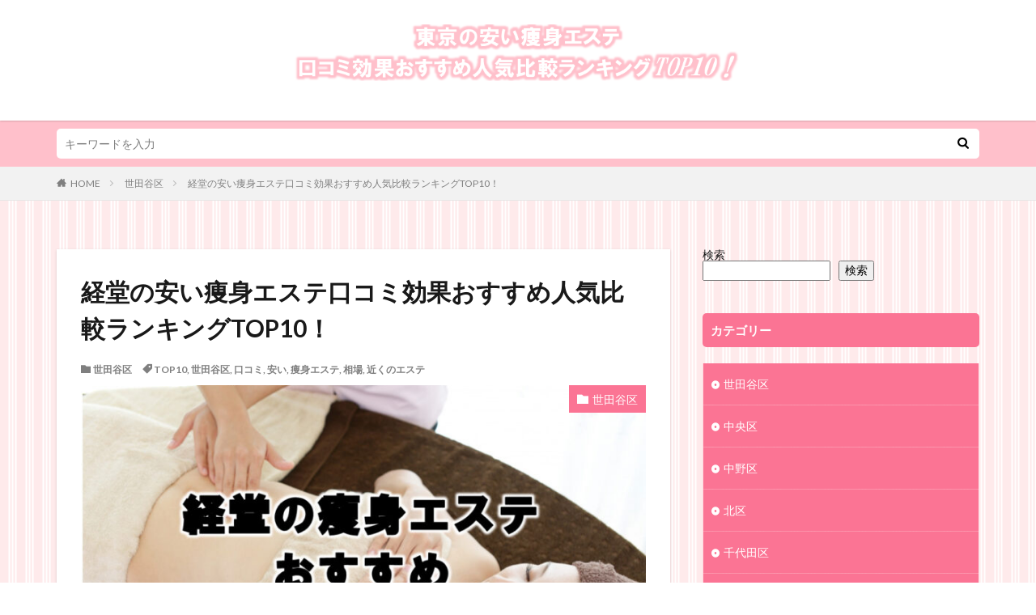

--- FILE ---
content_type: text/html; charset=UTF-8
request_url: https://www.yasionet.jp/setagaya/kyoudou/
body_size: 21783
content:

<!DOCTYPE html>

<html dir="ltr" lang="ja" prefix="og: https://ogp.me/ns#" prefix="og: http://ogp.me/ns#" class="t-html 
">

<head prefix="og: http://ogp.me/ns# fb: http://ogp.me/ns/fb# article: http://ogp.me/ns/article#">
<meta charset="UTF-8">
<title>経堂の安い痩身エステ口コミ効果おすすめ人気比較ランキングTOP10！ - 東京の安い痩身エステ口コミ効果おすすめ人気比較ランキングTOP10！</title>

		<!-- All in One SEO 4.9.3 - aioseo.com -->
	<meta name="description" content="あなたも痩せるために相当の努力をされていませんか？ なのに、自分でダイエットを頑張ってもなかなか痩せられない、" />
	<meta name="robots" content="max-image-preview:large" />
	<meta name="author" content="AKIO"/>
	<link rel="canonical" href="https://www.yasionet.jp/setagaya/kyoudou/" />
	<meta name="generator" content="All in One SEO (AIOSEO) 4.9.3" />

		<!-- Google tag (gtag.js) -->
<script async src="https://www.googletagmanager.com/gtag/js?id=UA-131288810-2"></script>
<script>
  window.dataLayer = window.dataLayer || [];
  function gtag(){dataLayer.push(arguments);}
  gtag('js', new Date());

  gtag('config', 'UA-131288810-2');
</script>
		<meta property="og:locale" content="ja_JP" />
		<meta property="og:site_name" content="東京の安い痩身エステ口コミ効果おすすめ人気比較ランキングTOP10！ - 東京の安い痩身エステ口コミ効果おすすめ人気比較ランキングTOP10！" />
		<meta property="og:type" content="article" />
		<meta property="og:title" content="経堂の安い痩身エステ口コミ効果おすすめ人気比較ランキングTOP10！ - 東京の安い痩身エステ口コミ効果おすすめ人気比較ランキングTOP10！" />
		<meta property="og:description" content="あなたも痩せるために相当の努力をされていませんか？ なのに、自分でダイエットを頑張ってもなかなか痩せられない、" />
		<meta property="og:url" content="https://www.yasionet.jp/setagaya/kyoudou/" />
		<meta property="article:published_time" content="2022-11-10T15:55:47+00:00" />
		<meta property="article:modified_time" content="2024-05-12T12:28:45+00:00" />
		<meta name="twitter:card" content="summary_large_image" />
		<meta name="twitter:title" content="経堂の安い痩身エステ口コミ効果おすすめ人気比較ランキングTOP10！ - 東京の安い痩身エステ口コミ効果おすすめ人気比較ランキングTOP10！" />
		<meta name="twitter:description" content="あなたも痩せるために相当の努力をされていませんか？ なのに、自分でダイエットを頑張ってもなかなか痩せられない、" />
		<script type="application/ld+json" class="aioseo-schema">
			{"@context":"https:\/\/schema.org","@graph":[{"@type":"BlogPosting","@id":"https:\/\/www.yasionet.jp\/setagaya\/kyoudou\/#blogposting","name":"\u7d4c\u5802\u306e\u5b89\u3044\u75e9\u8eab\u30a8\u30b9\u30c6\u53e3\u30b3\u30df\u52b9\u679c\u304a\u3059\u3059\u3081\u4eba\u6c17\u6bd4\u8f03\u30e9\u30f3\u30ad\u30f3\u30b0TOP10\uff01 - \u6771\u4eac\u306e\u5b89\u3044\u75e9\u8eab\u30a8\u30b9\u30c6\u53e3\u30b3\u30df\u52b9\u679c\u304a\u3059\u3059\u3081\u4eba\u6c17\u6bd4\u8f03\u30e9\u30f3\u30ad\u30f3\u30b0TOP10\uff01","headline":"\u7d4c\u5802\u306e\u5b89\u3044\u75e9\u8eab\u30a8\u30b9\u30c6\u53e3\u30b3\u30df\u52b9\u679c\u304a\u3059\u3059\u3081\u4eba\u6c17\u6bd4\u8f03\u30e9\u30f3\u30ad\u30f3\u30b0TOP10\uff01","author":{"@id":"https:\/\/www.yasionet.jp\/author\/AKIO\/#author"},"publisher":{"@id":"https:\/\/www.yasionet.jp\/#organization"},"image":{"@type":"ImageObject","url":"https:\/\/www.yasionet.jp\/wp-content\/uploads\/2022\/11\/e24.jpg","width":1015,"height":716,"caption":"\u7d4c\u5802\u3000\u7626\u8eab\u3000\u30a8\u30b9\u30c6\u3000\u304a\u3059\u3059\u3081"},"datePublished":"2022-11-11T00:55:47+09:00","dateModified":"2024-05-12T21:28:45+09:00","inLanguage":"ja","mainEntityOfPage":{"@id":"https:\/\/www.yasionet.jp\/setagaya\/kyoudou\/#webpage"},"isPartOf":{"@id":"https:\/\/www.yasionet.jp\/setagaya\/kyoudou\/#webpage"},"articleSection":"\u4e16\u7530\u8c37\u533a, TOP10, \u4e16\u7530\u8c37\u533a, \u53e3\u30b3\u30df, \u5b89\u3044, \u75e9\u8eab\u30a8\u30b9\u30c6, \u76f8\u5834, \u8fd1\u304f\u306e\u30a8\u30b9\u30c6"},{"@type":"BreadcrumbList","@id":"https:\/\/www.yasionet.jp\/setagaya\/kyoudou\/#breadcrumblist","itemListElement":[{"@type":"ListItem","@id":"https:\/\/www.yasionet.jp#listItem","position":1,"name":"\u30db\u30fc\u30e0","item":"https:\/\/www.yasionet.jp","nextItem":{"@type":"ListItem","@id":"https:\/\/www.yasionet.jp\/category\/setagaya\/#listItem","name":"\u4e16\u7530\u8c37\u533a"}},{"@type":"ListItem","@id":"https:\/\/www.yasionet.jp\/category\/setagaya\/#listItem","position":2,"name":"\u4e16\u7530\u8c37\u533a","item":"https:\/\/www.yasionet.jp\/category\/setagaya\/","nextItem":{"@type":"ListItem","@id":"https:\/\/www.yasionet.jp\/setagaya\/kyoudou\/#listItem","name":"\u7d4c\u5802\u306e\u5b89\u3044\u75e9\u8eab\u30a8\u30b9\u30c6\u53e3\u30b3\u30df\u52b9\u679c\u304a\u3059\u3059\u3081\u4eba\u6c17\u6bd4\u8f03\u30e9\u30f3\u30ad\u30f3\u30b0TOP10\uff01"},"previousItem":{"@type":"ListItem","@id":"https:\/\/www.yasionet.jp#listItem","name":"\u30db\u30fc\u30e0"}},{"@type":"ListItem","@id":"https:\/\/www.yasionet.jp\/setagaya\/kyoudou\/#listItem","position":3,"name":"\u7d4c\u5802\u306e\u5b89\u3044\u75e9\u8eab\u30a8\u30b9\u30c6\u53e3\u30b3\u30df\u52b9\u679c\u304a\u3059\u3059\u3081\u4eba\u6c17\u6bd4\u8f03\u30e9\u30f3\u30ad\u30f3\u30b0TOP10\uff01","previousItem":{"@type":"ListItem","@id":"https:\/\/www.yasionet.jp\/category\/setagaya\/#listItem","name":"\u4e16\u7530\u8c37\u533a"}}]},{"@type":"Organization","@id":"https:\/\/www.yasionet.jp\/#organization","name":"\u6771\u4eac\u306e\u5b89\u3044\u75e9\u8eab\u30a8\u30b9\u30c6\u53e3\u30b3\u30df\u52b9\u679c\u304a\u3059\u3059\u3081\u4eba\u6c17\u6bd4\u8f03\u30e9\u30f3\u30ad\u30f3\u30b0TOP10\uff01","description":"\u6771\u4eac\u306e\u5b89\u3044\u75e9\u8eab\u30a8\u30b9\u30c6\u53e3\u30b3\u30df\u52b9\u679c\u304a\u3059\u3059\u3081\u4eba\u6c17\u6bd4\u8f03\u30e9\u30f3\u30ad\u30f3\u30b0TOP10\uff01","url":"https:\/\/www.yasionet.jp\/"},{"@type":"Person","@id":"https:\/\/www.yasionet.jp\/author\/AKIO\/#author","url":"https:\/\/www.yasionet.jp\/author\/AKIO\/","name":"AKIO","image":{"@type":"ImageObject","@id":"https:\/\/www.yasionet.jp\/setagaya\/kyoudou\/#authorImage","url":"https:\/\/secure.gravatar.com\/avatar\/b8e5a1673387820cb814775f9cd091a561086890697ffddbe9761aebd165f160?s=96&d=mm&r=g","width":96,"height":96,"caption":"AKIO"}},{"@type":"WebPage","@id":"https:\/\/www.yasionet.jp\/setagaya\/kyoudou\/#webpage","url":"https:\/\/www.yasionet.jp\/setagaya\/kyoudou\/","name":"\u7d4c\u5802\u306e\u5b89\u3044\u75e9\u8eab\u30a8\u30b9\u30c6\u53e3\u30b3\u30df\u52b9\u679c\u304a\u3059\u3059\u3081\u4eba\u6c17\u6bd4\u8f03\u30e9\u30f3\u30ad\u30f3\u30b0TOP10\uff01 - \u6771\u4eac\u306e\u5b89\u3044\u75e9\u8eab\u30a8\u30b9\u30c6\u53e3\u30b3\u30df\u52b9\u679c\u304a\u3059\u3059\u3081\u4eba\u6c17\u6bd4\u8f03\u30e9\u30f3\u30ad\u30f3\u30b0TOP10\uff01","description":"\u3042\u306a\u305f\u3082\u75e9\u305b\u308b\u305f\u3081\u306b\u76f8\u5f53\u306e\u52aa\u529b\u3092\u3055\u308c\u3066\u3044\u307e\u305b\u3093\u304b\uff1f \u306a\u306e\u306b\u3001\u81ea\u5206\u3067\u30c0\u30a4\u30a8\u30c3\u30c8\u3092\u9811\u5f35\u3063\u3066\u3082\u306a\u304b\u306a\u304b\u75e9\u305b\u3089\u308c\u306a\u3044\u3001","inLanguage":"ja","isPartOf":{"@id":"https:\/\/www.yasionet.jp\/#website"},"breadcrumb":{"@id":"https:\/\/www.yasionet.jp\/setagaya\/kyoudou\/#breadcrumblist"},"author":{"@id":"https:\/\/www.yasionet.jp\/author\/AKIO\/#author"},"creator":{"@id":"https:\/\/www.yasionet.jp\/author\/AKIO\/#author"},"image":{"@type":"ImageObject","url":"https:\/\/www.yasionet.jp\/wp-content\/uploads\/2022\/11\/e24.jpg","@id":"https:\/\/www.yasionet.jp\/setagaya\/kyoudou\/#mainImage","width":1015,"height":716,"caption":"\u7d4c\u5802\u3000\u7626\u8eab\u3000\u30a8\u30b9\u30c6\u3000\u304a\u3059\u3059\u3081"},"primaryImageOfPage":{"@id":"https:\/\/www.yasionet.jp\/setagaya\/kyoudou\/#mainImage"},"datePublished":"2022-11-11T00:55:47+09:00","dateModified":"2024-05-12T21:28:45+09:00"},{"@type":"WebSite","@id":"https:\/\/www.yasionet.jp\/#website","url":"https:\/\/www.yasionet.jp\/","name":"\u6771\u4eac\u306e\u5b89\u3044\u75e9\u8eab\u30a8\u30b9\u30c6\u53e3\u30b3\u30df\u52b9\u679c\u304a\u3059\u3059\u3081\u4eba\u6c17\u6bd4\u8f03\u30e9\u30f3\u30ad\u30f3\u30b0TOP10\uff01","description":"\u6771\u4eac\u306e\u5b89\u3044\u75e9\u8eab\u30a8\u30b9\u30c6\u53e3\u30b3\u30df\u52b9\u679c\u304a\u3059\u3059\u3081\u4eba\u6c17\u6bd4\u8f03\u30e9\u30f3\u30ad\u30f3\u30b0TOP10\uff01","inLanguage":"ja","publisher":{"@id":"https:\/\/www.yasionet.jp\/#organization"}}]}
		</script>
		<!-- All in One SEO -->

<link rel='dns-prefetch' href='//webfonts.xserver.jp' />
<link rel='dns-prefetch' href='//stats.wp.com' />
<link rel="alternate" title="oEmbed (JSON)" type="application/json+oembed" href="https://www.yasionet.jp/wp-json/oembed/1.0/embed?url=https%3A%2F%2Fwww.yasionet.jp%2Fsetagaya%2Fkyoudou%2F" />
<link rel="alternate" title="oEmbed (XML)" type="text/xml+oembed" href="https://www.yasionet.jp/wp-json/oembed/1.0/embed?url=https%3A%2F%2Fwww.yasionet.jp%2Fsetagaya%2Fkyoudou%2F&#038;format=xml" />
<style id='wp-img-auto-sizes-contain-inline-css' type='text/css'>
img:is([sizes=auto i],[sizes^="auto," i]){contain-intrinsic-size:3000px 1500px}
/*# sourceURL=wp-img-auto-sizes-contain-inline-css */
</style>
<link rel='stylesheet' id='dashicons-css' href='https://www.yasionet.jp/wp-includes/css/dashicons.min.css?ver=6.9' type='text/css' media='all' />
<link rel='stylesheet' id='thickbox-css' href='https://www.yasionet.jp/wp-includes/js/thickbox/thickbox.css?ver=6.9' type='text/css' media='all' />
<link rel='stylesheet' id='wp-block-library-css' href='https://www.yasionet.jp/wp-includes/css/dist/block-library/style.min.css?ver=6.9' type='text/css' media='all' />
<style id='wp-block-search-inline-css' type='text/css'>
.wp-block-search__button{margin-left:10px;word-break:normal}.wp-block-search__button.has-icon{line-height:0}.wp-block-search__button svg{height:1.25em;min-height:24px;min-width:24px;width:1.25em;fill:currentColor;vertical-align:text-bottom}:where(.wp-block-search__button){border:1px solid #ccc;padding:6px 10px}.wp-block-search__inside-wrapper{display:flex;flex:auto;flex-wrap:nowrap;max-width:100%}.wp-block-search__label{width:100%}.wp-block-search.wp-block-search__button-only .wp-block-search__button{box-sizing:border-box;display:flex;flex-shrink:0;justify-content:center;margin-left:0;max-width:100%}.wp-block-search.wp-block-search__button-only .wp-block-search__inside-wrapper{min-width:0!important;transition-property:width}.wp-block-search.wp-block-search__button-only .wp-block-search__input{flex-basis:100%;transition-duration:.3s}.wp-block-search.wp-block-search__button-only.wp-block-search__searchfield-hidden,.wp-block-search.wp-block-search__button-only.wp-block-search__searchfield-hidden .wp-block-search__inside-wrapper{overflow:hidden}.wp-block-search.wp-block-search__button-only.wp-block-search__searchfield-hidden .wp-block-search__input{border-left-width:0!important;border-right-width:0!important;flex-basis:0;flex-grow:0;margin:0;min-width:0!important;padding-left:0!important;padding-right:0!important;width:0!important}:where(.wp-block-search__input){appearance:none;border:1px solid #949494;flex-grow:1;font-family:inherit;font-size:inherit;font-style:inherit;font-weight:inherit;letter-spacing:inherit;line-height:inherit;margin-left:0;margin-right:0;min-width:3rem;padding:8px;text-decoration:unset!important;text-transform:inherit}:where(.wp-block-search__button-inside .wp-block-search__inside-wrapper){background-color:#fff;border:1px solid #949494;box-sizing:border-box;padding:4px}:where(.wp-block-search__button-inside .wp-block-search__inside-wrapper) .wp-block-search__input{border:none;border-radius:0;padding:0 4px}:where(.wp-block-search__button-inside .wp-block-search__inside-wrapper) .wp-block-search__input:focus{outline:none}:where(.wp-block-search__button-inside .wp-block-search__inside-wrapper) :where(.wp-block-search__button){padding:4px 8px}.wp-block-search.aligncenter .wp-block-search__inside-wrapper{margin:auto}.wp-block[data-align=right] .wp-block-search.wp-block-search__button-only .wp-block-search__inside-wrapper{float:right}
/*# sourceURL=https://www.yasionet.jp/wp-includes/blocks/search/style.min.css */
</style>
<style id='global-styles-inline-css' type='text/css'>
:root{--wp--preset--aspect-ratio--square: 1;--wp--preset--aspect-ratio--4-3: 4/3;--wp--preset--aspect-ratio--3-4: 3/4;--wp--preset--aspect-ratio--3-2: 3/2;--wp--preset--aspect-ratio--2-3: 2/3;--wp--preset--aspect-ratio--16-9: 16/9;--wp--preset--aspect-ratio--9-16: 9/16;--wp--preset--color--black: #000000;--wp--preset--color--cyan-bluish-gray: #abb8c3;--wp--preset--color--white: #ffffff;--wp--preset--color--pale-pink: #f78da7;--wp--preset--color--vivid-red: #cf2e2e;--wp--preset--color--luminous-vivid-orange: #ff6900;--wp--preset--color--luminous-vivid-amber: #fcb900;--wp--preset--color--light-green-cyan: #7bdcb5;--wp--preset--color--vivid-green-cyan: #00d084;--wp--preset--color--pale-cyan-blue: #8ed1fc;--wp--preset--color--vivid-cyan-blue: #0693e3;--wp--preset--color--vivid-purple: #9b51e0;--wp--preset--gradient--vivid-cyan-blue-to-vivid-purple: linear-gradient(135deg,rgb(6,147,227) 0%,rgb(155,81,224) 100%);--wp--preset--gradient--light-green-cyan-to-vivid-green-cyan: linear-gradient(135deg,rgb(122,220,180) 0%,rgb(0,208,130) 100%);--wp--preset--gradient--luminous-vivid-amber-to-luminous-vivid-orange: linear-gradient(135deg,rgb(252,185,0) 0%,rgb(255,105,0) 100%);--wp--preset--gradient--luminous-vivid-orange-to-vivid-red: linear-gradient(135deg,rgb(255,105,0) 0%,rgb(207,46,46) 100%);--wp--preset--gradient--very-light-gray-to-cyan-bluish-gray: linear-gradient(135deg,rgb(238,238,238) 0%,rgb(169,184,195) 100%);--wp--preset--gradient--cool-to-warm-spectrum: linear-gradient(135deg,rgb(74,234,220) 0%,rgb(151,120,209) 20%,rgb(207,42,186) 40%,rgb(238,44,130) 60%,rgb(251,105,98) 80%,rgb(254,248,76) 100%);--wp--preset--gradient--blush-light-purple: linear-gradient(135deg,rgb(255,206,236) 0%,rgb(152,150,240) 100%);--wp--preset--gradient--blush-bordeaux: linear-gradient(135deg,rgb(254,205,165) 0%,rgb(254,45,45) 50%,rgb(107,0,62) 100%);--wp--preset--gradient--luminous-dusk: linear-gradient(135deg,rgb(255,203,112) 0%,rgb(199,81,192) 50%,rgb(65,88,208) 100%);--wp--preset--gradient--pale-ocean: linear-gradient(135deg,rgb(255,245,203) 0%,rgb(182,227,212) 50%,rgb(51,167,181) 100%);--wp--preset--gradient--electric-grass: linear-gradient(135deg,rgb(202,248,128) 0%,rgb(113,206,126) 100%);--wp--preset--gradient--midnight: linear-gradient(135deg,rgb(2,3,129) 0%,rgb(40,116,252) 100%);--wp--preset--font-size--small: 13px;--wp--preset--font-size--medium: 20px;--wp--preset--font-size--large: 36px;--wp--preset--font-size--x-large: 42px;--wp--preset--spacing--20: 0.44rem;--wp--preset--spacing--30: 0.67rem;--wp--preset--spacing--40: 1rem;--wp--preset--spacing--50: 1.5rem;--wp--preset--spacing--60: 2.25rem;--wp--preset--spacing--70: 3.38rem;--wp--preset--spacing--80: 5.06rem;--wp--preset--shadow--natural: 6px 6px 9px rgba(0, 0, 0, 0.2);--wp--preset--shadow--deep: 12px 12px 50px rgba(0, 0, 0, 0.4);--wp--preset--shadow--sharp: 6px 6px 0px rgba(0, 0, 0, 0.2);--wp--preset--shadow--outlined: 6px 6px 0px -3px rgb(255, 255, 255), 6px 6px rgb(0, 0, 0);--wp--preset--shadow--crisp: 6px 6px 0px rgb(0, 0, 0);}:where(.is-layout-flex){gap: 0.5em;}:where(.is-layout-grid){gap: 0.5em;}body .is-layout-flex{display: flex;}.is-layout-flex{flex-wrap: wrap;align-items: center;}.is-layout-flex > :is(*, div){margin: 0;}body .is-layout-grid{display: grid;}.is-layout-grid > :is(*, div){margin: 0;}:where(.wp-block-columns.is-layout-flex){gap: 2em;}:where(.wp-block-columns.is-layout-grid){gap: 2em;}:where(.wp-block-post-template.is-layout-flex){gap: 1.25em;}:where(.wp-block-post-template.is-layout-grid){gap: 1.25em;}.has-black-color{color: var(--wp--preset--color--black) !important;}.has-cyan-bluish-gray-color{color: var(--wp--preset--color--cyan-bluish-gray) !important;}.has-white-color{color: var(--wp--preset--color--white) !important;}.has-pale-pink-color{color: var(--wp--preset--color--pale-pink) !important;}.has-vivid-red-color{color: var(--wp--preset--color--vivid-red) !important;}.has-luminous-vivid-orange-color{color: var(--wp--preset--color--luminous-vivid-orange) !important;}.has-luminous-vivid-amber-color{color: var(--wp--preset--color--luminous-vivid-amber) !important;}.has-light-green-cyan-color{color: var(--wp--preset--color--light-green-cyan) !important;}.has-vivid-green-cyan-color{color: var(--wp--preset--color--vivid-green-cyan) !important;}.has-pale-cyan-blue-color{color: var(--wp--preset--color--pale-cyan-blue) !important;}.has-vivid-cyan-blue-color{color: var(--wp--preset--color--vivid-cyan-blue) !important;}.has-vivid-purple-color{color: var(--wp--preset--color--vivid-purple) !important;}.has-black-background-color{background-color: var(--wp--preset--color--black) !important;}.has-cyan-bluish-gray-background-color{background-color: var(--wp--preset--color--cyan-bluish-gray) !important;}.has-white-background-color{background-color: var(--wp--preset--color--white) !important;}.has-pale-pink-background-color{background-color: var(--wp--preset--color--pale-pink) !important;}.has-vivid-red-background-color{background-color: var(--wp--preset--color--vivid-red) !important;}.has-luminous-vivid-orange-background-color{background-color: var(--wp--preset--color--luminous-vivid-orange) !important;}.has-luminous-vivid-amber-background-color{background-color: var(--wp--preset--color--luminous-vivid-amber) !important;}.has-light-green-cyan-background-color{background-color: var(--wp--preset--color--light-green-cyan) !important;}.has-vivid-green-cyan-background-color{background-color: var(--wp--preset--color--vivid-green-cyan) !important;}.has-pale-cyan-blue-background-color{background-color: var(--wp--preset--color--pale-cyan-blue) !important;}.has-vivid-cyan-blue-background-color{background-color: var(--wp--preset--color--vivid-cyan-blue) !important;}.has-vivid-purple-background-color{background-color: var(--wp--preset--color--vivid-purple) !important;}.has-black-border-color{border-color: var(--wp--preset--color--black) !important;}.has-cyan-bluish-gray-border-color{border-color: var(--wp--preset--color--cyan-bluish-gray) !important;}.has-white-border-color{border-color: var(--wp--preset--color--white) !important;}.has-pale-pink-border-color{border-color: var(--wp--preset--color--pale-pink) !important;}.has-vivid-red-border-color{border-color: var(--wp--preset--color--vivid-red) !important;}.has-luminous-vivid-orange-border-color{border-color: var(--wp--preset--color--luminous-vivid-orange) !important;}.has-luminous-vivid-amber-border-color{border-color: var(--wp--preset--color--luminous-vivid-amber) !important;}.has-light-green-cyan-border-color{border-color: var(--wp--preset--color--light-green-cyan) !important;}.has-vivid-green-cyan-border-color{border-color: var(--wp--preset--color--vivid-green-cyan) !important;}.has-pale-cyan-blue-border-color{border-color: var(--wp--preset--color--pale-cyan-blue) !important;}.has-vivid-cyan-blue-border-color{border-color: var(--wp--preset--color--vivid-cyan-blue) !important;}.has-vivid-purple-border-color{border-color: var(--wp--preset--color--vivid-purple) !important;}.has-vivid-cyan-blue-to-vivid-purple-gradient-background{background: var(--wp--preset--gradient--vivid-cyan-blue-to-vivid-purple) !important;}.has-light-green-cyan-to-vivid-green-cyan-gradient-background{background: var(--wp--preset--gradient--light-green-cyan-to-vivid-green-cyan) !important;}.has-luminous-vivid-amber-to-luminous-vivid-orange-gradient-background{background: var(--wp--preset--gradient--luminous-vivid-amber-to-luminous-vivid-orange) !important;}.has-luminous-vivid-orange-to-vivid-red-gradient-background{background: var(--wp--preset--gradient--luminous-vivid-orange-to-vivid-red) !important;}.has-very-light-gray-to-cyan-bluish-gray-gradient-background{background: var(--wp--preset--gradient--very-light-gray-to-cyan-bluish-gray) !important;}.has-cool-to-warm-spectrum-gradient-background{background: var(--wp--preset--gradient--cool-to-warm-spectrum) !important;}.has-blush-light-purple-gradient-background{background: var(--wp--preset--gradient--blush-light-purple) !important;}.has-blush-bordeaux-gradient-background{background: var(--wp--preset--gradient--blush-bordeaux) !important;}.has-luminous-dusk-gradient-background{background: var(--wp--preset--gradient--luminous-dusk) !important;}.has-pale-ocean-gradient-background{background: var(--wp--preset--gradient--pale-ocean) !important;}.has-electric-grass-gradient-background{background: var(--wp--preset--gradient--electric-grass) !important;}.has-midnight-gradient-background{background: var(--wp--preset--gradient--midnight) !important;}.has-small-font-size{font-size: var(--wp--preset--font-size--small) !important;}.has-medium-font-size{font-size: var(--wp--preset--font-size--medium) !important;}.has-large-font-size{font-size: var(--wp--preset--font-size--large) !important;}.has-x-large-font-size{font-size: var(--wp--preset--font-size--x-large) !important;}
/*# sourceURL=global-styles-inline-css */
</style>

<style id='classic-theme-styles-inline-css' type='text/css'>
/*! This file is auto-generated */
.wp-block-button__link{color:#fff;background-color:#32373c;border-radius:9999px;box-shadow:none;text-decoration:none;padding:calc(.667em + 2px) calc(1.333em + 2px);font-size:1.125em}.wp-block-file__button{background:#32373c;color:#fff;text-decoration:none}
/*# sourceURL=/wp-includes/css/classic-themes.min.css */
</style>
<link rel='stylesheet' id='contact-form-7-css' href='https://www.yasionet.jp/wp-content/plugins/contact-form-7/includes/css/styles.css?ver=6.1.4' type='text/css' media='all' />
<link rel='stylesheet' id='toc-screen-css' href='https://www.yasionet.jp/wp-content/plugins/table-of-contents-plus/screen.min.css?ver=2411.1' type='text/css' media='all' />
<script type="text/javascript" src="https://www.yasionet.jp/wp-includes/js/jquery/jquery.min.js?ver=3.7.1" id="jquery-core-js"></script>
<script type="text/javascript" src="https://www.yasionet.jp/wp-includes/js/jquery/jquery-migrate.min.js?ver=3.4.1" id="jquery-migrate-js"></script>
<script type="text/javascript" src="//webfonts.xserver.jp/js/xserverv3.js?fadein=0&amp;ver=2.0.9" id="typesquare_std-js"></script>
<link rel="https://api.w.org/" href="https://www.yasionet.jp/wp-json/" /><link rel="alternate" title="JSON" type="application/json" href="https://www.yasionet.jp/wp-json/wp/v2/posts/1207" />	<style>img#wpstats{display:none}</style>
		<link class="css-async" rel href="https://www.yasionet.jp/wp-content/themes/the-thor/css/icon.min.css">
<link class="css-async" rel href="https://fonts.googleapis.com/css?family=Lato:100,300,400,700,900">
<link class="css-async" rel href="https://fonts.googleapis.com/css?family=Fjalla+One">
<link rel="stylesheet" href="https://fonts.googleapis.com/css?family=Noto+Sans+JP:100,200,300,400,500,600,700,800,900">
<link rel="stylesheet" href="https://www.yasionet.jp/wp-content/themes/the-thor/style.min.css">
<link class="css-async" rel href="https://www.yasionet.jp/wp-content/themes/the-thor-child/style-user.css?1661768253">
<link rel="canonical" href="https://www.yasionet.jp/setagaya/kyoudou/" />
<script src="https://ajax.googleapis.com/ajax/libs/jquery/1.12.4/jquery.min.js"></script>
<meta http-equiv="X-UA-Compatible" content="IE=edge">
<meta name="viewport" content="width=device-width, initial-scale=1, viewport-fit=cover"/>
<script>
(function(i,s,o,g,r,a,m){i['GoogleAnalyticsObject']=r;i[r]=i[r]||function(){
(i[r].q=i[r].q||[]).push(arguments)},i[r].l=1*new Date();a=s.createElement(o),
m=s.getElementsByTagName(o)[0];a.async=1;a.src=g;m.parentNode.insertBefore(a,m)
})(window,document,'script','https://www.google-analytics.com/analytics.js','ga');

ga('create', 'G-F5H88G5SJB', 'auto');
ga('send', 'pageview');
</script>
<style>
.widget.widget_nav_menu ul.menu{border-color: rgba(251,116,148,0.15);}.widget.widget_nav_menu ul.menu li{border-color: rgba(251,116,148,0.75);}.widget.widget_nav_menu ul.menu .sub-menu li{border-color: rgba(251,116,148,0.15);}.widget.widget_nav_menu ul.menu .sub-menu li .sub-menu li:first-child{border-color: rgba(251,116,148,0.15);}.widget.widget_nav_menu ul.menu li a:hover{background-color: rgba(251,116,148,0.75);}.widget.widget_nav_menu ul.menu .current-menu-item > a{background-color: rgba(251,116,148,0.75);}.widget.widget_nav_menu ul.menu li .sub-menu li a:before {color:#fb7494;}.widget.widget_nav_menu ul.menu li a{background-color:#fb7494;}.widget.widget_nav_menu ul.menu .sub-menu a:hover{color:#fb7494;}.widget.widget_nav_menu ul.menu .sub-menu .current-menu-item a{color:#fb7494;}.widget.widget_categories ul{border-color: rgba(251,116,148,0.15);}.widget.widget_categories ul li{border-color: rgba(251,116,148,0.75);}.widget.widget_categories ul .children li{border-color: rgba(251,116,148,0.15);}.widget.widget_categories ul .children li .children li:first-child{border-color: rgba(251,116,148,0.15);}.widget.widget_categories ul li a:hover{background-color: rgba(251,116,148,0.75);}.widget.widget_categories ul .current-menu-item > a{background-color: rgba(251,116,148,0.75);}.widget.widget_categories ul li .children li a:before {color:#fb7494;}.widget.widget_categories ul li a{background-color:#fb7494;}.widget.widget_categories ul .children a:hover{color:#fb7494;}.widget.widget_categories ul .children .current-menu-item a{color:#fb7494;}.widgetSearch__input:hover{border-color:#fb7494;}.widgetCatTitle{background-color:#fb7494;}.widgetCatTitle__inner{background-color:#fb7494;}.widgetSearch__submit:hover{background-color:#fb7494;}.widgetProfile__sns{background-color:#fb7494;}.widget.widget_calendar .calendar_wrap tbody a:hover{background-color:#fb7494;}.widget ul li a:hover{color:#fb7494;}.widget.widget_rss .rsswidget:hover{color:#fb7494;}.widget.widget_tag_cloud a:hover{background-color:#fb7494;}.widget select:hover{border-color:#fb7494;}.widgetSearch__checkLabel:hover:after{border-color:#fb7494;}.widgetSearch__check:checked .widgetSearch__checkLabel:before, .widgetSearch__check:checked + .widgetSearch__checkLabel:before{border-color:#fb7494;}.widgetTab__item.current{border-top-color:#fb7494;}.widgetTab__item:hover{border-top-color:#fb7494;}.searchHead__title{background-color:#fb7494;}.searchHead__submit:hover{color:#fb7494;}.menuBtn__close:hover{color:#fb7494;}.menuBtn__link:hover{color:#fb7494;}@media only screen and (min-width: 992px){.menuBtn__link {background-color:#fb7494;}}.t-headerCenter .menuBtn__link:hover{color:#fb7494;}.searchBtn__close:hover{color:#fb7494;}.searchBtn__link:hover{color:#fb7494;}.breadcrumb__item a:hover{color:#fb7494;}.pager__item{color:#fb7494;}.pager__item:hover, .pager__item-current{background-color:#fb7494; color:#fff;}.page-numbers{color:#fb7494;}.page-numbers:hover, .page-numbers.current{background-color:#fb7494; color:#fff;}.pagePager__item{color:#fb7494;}.pagePager__item:hover, .pagePager__item-current{background-color:#fb7494; color:#fff;}.heading a:hover{color:#fb7494;}.eyecatch__cat{background-color:#fb7494;}.the__category{background-color:#fb7494;}.dateList__item a:hover{color:#fb7494;}.controllerFooter__item:last-child{background-color:#fb7494;}.controllerFooter__close{background-color:#fb7494;}.bottomFooter__topBtn{background-color:#fb7494;}.mask-color{background-color:#fb7494;}.mask-colorgray{background-color:#fb7494;}.pickup3__item{background-color:#fb7494;}.categoryBox__title{color:#fb7494;}.comments__list .comment-meta{background-color:#fb7494;}.comment-respond .submit{background-color:#fb7494;}.prevNext__pop{background-color:#fb7494;}.swiper-pagination-bullet-active{background-color:#fb7494;}.swiper-slider .swiper-button-next, .swiper-slider .swiper-container-rtl .swiper-button-prev, .swiper-slider .swiper-button-prev, .swiper-slider .swiper-container-rtl .swiper-button-next	{background-color:#fb7494;}body{background: url(https://thor-demo09.fit-theme.com/wp-content/uploads/2018/09/bg.png) repeat center center;}.searchHead{background-color:#ffc0cb;}.snsFooter{background-color:#fb7494}.widget-main .heading.heading-widget{background-color:#fb7494}.widget-main .heading.heading-widgetsimple{background-color:#fb7494}.widget-main .heading.heading-widgetsimplewide{background-color:#fb7494}.widget-main .heading.heading-widgetwide{background-color:#fb7494}.widget-main .heading.heading-widgetbottom:before{border-color:#fb7494}.widget-main .heading.heading-widgetborder{border-color:#fb7494}.widget-main .heading.heading-widgetborder::before,.widget-main .heading.heading-widgetborder::after{background-color:#fb7494}.widget-side .heading.heading-widget{background-color:#fb7494}.widget-side .heading.heading-widgetsimple{background-color:#fb7494}.widget-side .heading.heading-widgetsimplewide{background-color:#fb7494}.widget-side .heading.heading-widgetwide{background-color:#fb7494}.widget-side .heading.heading-widgetbottom:before{border-color:#fb7494}.widget-side .heading.heading-widgetborder{border-color:#fb7494}.widget-side .heading.heading-widgetborder::before,.widget-side .heading.heading-widgetborder::after{background-color:#fb7494}.widget-foot .heading.heading-widget{background-color:#fb7494}.widget-foot .heading.heading-widgetsimple{background-color:#fb7494}.widget-foot .heading.heading-widgetsimplewide{background-color:#fb7494}.widget-foot .heading.heading-widgetwide{background-color:#fb7494}.widget-foot .heading.heading-widgetbottom:before{border-color:#fb7494}.widget-foot .heading.heading-widgetborder{border-color:#fb7494}.widget-foot .heading.heading-widgetborder::before,.widget-foot .heading.heading-widgetborder::after{background-color:#fb7494}.widget-menu .heading.heading-widget{background-color:#fb7494}.widget-menu .heading.heading-widgetsimple{background-color:#fb7494}.widget-menu .heading.heading-widgetsimplewide{background-color:#fb7494}.widget-menu .heading.heading-widgetwide{background-color:#fb7494}.widget-menu .heading.heading-widgetbottom:before{border-color:#fb7494}.widget-menu .heading.heading-widgetborder{border-color:#fb7494}.widget-menu .heading.heading-widgetborder::before,.widget-menu .heading.heading-widgetborder::after{background-color:#fb7494}.still{height: 150px;}@media only screen and (min-width: 768px){.still {height: 450px;}}.rankingBox__bg{background-color:#fb7494}.the__ribbon{background-color:#fb7494}.the__ribbon:after{border-left-color:#fb7494; border-right-color:#fb7494}.content .afTagBox__btnDetail{background-color:#37c6c6;}.widget .widgetAfTag__btnDetail{background-color:#37c6c6;}.content .afTagBox__btnAf{background-color:#fb7494;}.widget .widgetAfTag__btnAf{background-color:#fb7494;}.content a{color:#fb7494;}.phrase a{color:#fb7494;}.content .sitemap li a:hover{color:#fb7494;}.content h2 a:hover,.content h3 a:hover,.content h4 a:hover,.content h5 a:hover{color:#fb7494;}.content ul.menu li a:hover{color:#fb7494;}.content .es-LiconBox:before{background-color:#a83f3f;}.content .es-LiconCircle:before{background-color:#a83f3f;}.content .es-BTiconBox:before{background-color:#a83f3f;}.content .es-BTiconCircle:before{background-color:#a83f3f;}.content .es-BiconObi{border-color:#a83f3f;}.content .es-BiconCorner:before{background-color:#a83f3f;}.content .es-BiconCircle:before{background-color:#a83f3f;}.content .es-BmarkHatena::before{background-color:#005293;}.content .es-BmarkExcl::before{background-color:#b60105;}.content .es-BmarkQ::before{background-color:#005293;}.content .es-BmarkQ::after{border-top-color:#005293;}.content .es-BmarkA::before{color:#b60105;}.content .es-BsubTradi::before{color:#ffffff;background-color:#b60105;border-color:#b60105;}.btn__link-primary{color:#ffffff; background-color:#fb7494;}.content .btn__link-primary{color:#ffffff; background-color:#fb7494;}.searchBtn__contentInner .btn__link-search{color:#ffffff; background-color:#fb7494;}.btn__link-secondary{color:#ffffff; background-color:#fb7494;}.content .btn__link-secondary{color:#ffffff; background-color:#fb7494;}.btn__link-search{color:#ffffff; background-color:#fb7494;}.btn__link-normal{color:#fb7494;}.content .btn__link-normal{color:#fb7494;}.btn__link-normal:hover{background-color:#fb7494;}.content .btn__link-normal:hover{background-color:#fb7494;}.comments__list .comment-reply-link{color:#fb7494;}.comments__list .comment-reply-link:hover{background-color:#fb7494;}@media only screen and (min-width: 992px){.subNavi__link-pickup{color:#fb7494;}}@media only screen and (min-width: 992px){.subNavi__link-pickup:hover{background-color:#fb7494;}}.partsH2-14 h2{color:#191919; border-color:#fb7494;}.partsH2-14 h2::before{background-color:#ffc1d2;}.partsH2-14 h2::after{border-color:#ffc1d2;}.partsH3-8 h3{color:#191919;}.partsH3-8 h3::after{background: linear-gradient(to right, #fb7494, #ffc1d2);}.content h4{color:#191919}.content h5{color:#191919}.content ul > li::before{color:#a83f3f;}.content ul{color:#191919;}.content ol > li::before{color:#a83f3f; border-color:#a83f3f;}.content ol > li > ol > li::before{background-color:#a83f3f; border-color:#a83f3f;}.content ol > li > ol > li > ol > li::before{color:#a83f3f; border-color:#a83f3f;}.content ol{color:#191919;}.content .balloon .balloon__text{color:#191919; background-color:#f2f2f2;}.content .balloon .balloon__text-left:before{border-left-color:#f2f2f2;}.content .balloon .balloon__text-right:before{border-right-color:#f2f2f2;}.content .balloon-boder .balloon__text{color:#191919; background-color:#ffffff;  border-color:#d8d8d8;}.content .balloon-boder .balloon__text-left:before{border-left-color:#d8d8d8;}.content .balloon-boder .balloon__text-left:after{border-left-color:#ffffff;}.content .balloon-boder .balloon__text-right:before{border-right-color:#d8d8d8;}.content .balloon-boder .balloon__text-right:after{border-right-color:#ffffff;}.content blockquote{color:#191919; background-color:#f2f2f2;}.content blockquote::before{color:#d8d8d8;}.content table{color:#191919; border-top-color:#E5E5E5; border-left-color:#E5E5E5;}.content table th{background:#7f7f7f; color:#ffffff; ;border-right-color:#E5E5E5; border-bottom-color:#E5E5E5;}.content table td{background:#ffffff; ;border-right-color:#E5E5E5; border-bottom-color:#E5E5E5;}.content table tr:nth-child(odd) td{background-color:#f2f2f2;}
</style>
<link rel="icon" href="https://www.yasionet.jp/wp-content/uploads/2022/09/cropped-takada-32x32.png" sizes="32x32" />
<link rel="icon" href="https://www.yasionet.jp/wp-content/uploads/2022/09/cropped-takada-192x192.png" sizes="192x192" />
<link rel="apple-touch-icon" href="https://www.yasionet.jp/wp-content/uploads/2022/09/cropped-takada-180x180.png" />
<meta name="msapplication-TileImage" content="https://www.yasionet.jp/wp-content/uploads/2022/09/cropped-takada-270x270.png" />
<meta property="og:site_name" content="東京の安い痩身エステ口コミ効果おすすめ人気比較ランキングTOP10！" />
<meta property="og:type" content="article" />
<meta property="og:title" content="経堂の安い痩身エステ口コミ効果おすすめ人気比較ランキングTOP10！" />
<meta property="og:description" content="あなたも痩せるために相当の努力をされていませんか？ なのに、自分でダイエットを頑張ってもなかなか痩せられない、痩せたのに理想の体型とは違う。そんなことを思われたことはないでしょうか？ でも痩身エスであれば、そんな悩みも解決出来ます。 なぜな" />
<meta property="og:url" content="https://www.yasionet.jp/setagaya/kyoudou/" />
<meta property="og:image" content="https://www.yasionet.jp/wp-content/uploads/2022/11/e24-768x542.jpg" />
<meta name="twitter:card" content="summary" />


</head>
<body class=" t-logoSp40 t-logoPc70 t-headerCenter" id="top">


  <!--l-header-->
  <header class="l-header l-header-shadow">
    <div class="container container-header">

      <!--logo-->
			<p class="siteTitle">
				<a class="siteTitle__link" href="https://www.yasionet.jp">
											<img class="siteTitle__logo" src="https://www.yasionet.jp/wp-content/uploads/2022/09/rogo.png" alt="東京の安い痩身エステ口コミ効果おすすめ人気比較ランキングTOP10！" width="776" height="98" >
					        </a>
      </p>      <!--/logo-->


      

							<!--subNavi-->
				<nav class="subNavi">
	        	        				</nav>
				<!--/subNavi-->
			

      

      
    </div>
  </header>
  <!--/l-header-->


  <!--l-headerBottom-->
  <div class="l-headerBottom">

    			<!--searchHead-->
			<div class="searchHead">

				<div class="container container-searchHead">
										<div class="searchHead__search searchHead__search-100">
						<form class="searchHead__form" method="get" target="_top" action="https://www.yasionet.jp/">
	            <input class="searchHead__input" type="text" maxlength="50" name="s" placeholder="キーワードを入力" value="">
	            <button class="searchHead__submit icon-search" type="submit" value="search"></button>
	          </form>
					</div>
				</div>
			</div>
			<!--/searchHead-->
    
		
	  
  </div>
  <!--l-headerBottom-->

  
  <div class="wider">
    <div class="breadcrumb"><ul class="breadcrumb__list container"><li class="breadcrumb__item icon-home"><a href="https://www.yasionet.jp">HOME</a></li><li class="breadcrumb__item"><a href="https://www.yasionet.jp/category/setagaya/">世田谷区</a></li><li class="breadcrumb__item breadcrumb__item-current"><a href="https://www.yasionet.jp/setagaya/kyoudou/">経堂の安い痩身エステ口コミ効果おすすめ人気比較ランキングTOP10！</a></li></ul></div>  </div>





  <!--l-wrapper-->
  <div class="l-wrapper">

    <!--l-main-->
        <main class="l-main u-shadow">





      <div class="dividerBottom">


              <h1 class="heading heading-primary">経堂の安い痩身エステ口コミ効果おすすめ人気比較ランキングTOP10！</h1>

        <ul class="dateList dateList-main">
                                <li class="dateList__item icon-folder"><a href="https://www.yasionet.jp/category/setagaya/" rel="category tag">世田谷区</a></li>
		              <li class="dateList__item icon-tag"><a href="https://www.yasionet.jp/tag/top10/" rel="tag">TOP10</a>, <a href="https://www.yasionet.jp/tag/%e4%b8%96%e7%94%b0%e8%b0%b7%e5%8c%ba/" rel="tag">世田谷区</a>, <a href="https://www.yasionet.jp/tag/%e5%8f%a3%e3%82%b3%e3%83%9f/" rel="tag">口コミ</a>, <a href="https://www.yasionet.jp/tag/%e5%ae%89%e3%81%84/" rel="tag">安い</a>, <a href="https://www.yasionet.jp/tag/%e7%97%a9%e8%ba%ab%e3%82%a8%e3%82%b9%e3%83%86/" rel="tag">痩身エステ</a>, <a href="https://www.yasionet.jp/tag/%e7%9b%b8%e5%a0%b4/" rel="tag">相場</a>, <a href="https://www.yasionet.jp/tag/%e8%bf%91%e3%81%8f%e3%81%ae%e3%82%a8%e3%82%b9%e3%83%86/" rel="tag">近くのエステ</a></li>
		                              </ul>

                <div class="eyecatch eyecatch-main">
          <span class="eyecatch__cat eyecatch__cat-big cc-bg15"><a href="https://www.yasionet.jp/category/setagaya/">世田谷区</a></span>          <span class="eyecatch__link">
                      <img width="768" height="542" src="https://www.yasionet.jp/wp-content/themes/the-thor/img/dummy.gif" data-layzr="https://www.yasionet.jp/wp-content/uploads/2022/11/e24-768x542.jpg" class="attachment-icatch768 size-icatch768 wp-post-image" alt="経堂　瘦身　エステ　おすすめ" decoding="async" />                    </span>
        </div>
        
      



                <!--post_top_widget-->
        <div class="dividerBottom">
		  <aside class="widget widget-main  widget_text">			<div class="textwidget"><p>PR　当サイトはアフィリエイト広告を利用しています。</p>
</div>
		</aside>        </div>
        <!--/post_top_widget-->
		

        <!--postContents-->
        <div class="postContents">
          

		            <section class="content partsH2-14 partsH3-8">
			<p>あなたも痩せるために相当の努力をされていませんか？<br />
なのに、自分でダイエットを頑張ってもなかなか痩せられない、痩せたのに理想の体型とは違う。そんなことを思われたことはないでしょうか？</p>
<p>でも痩身エスであれば、そんな悩みも解決出来ます。<br />
なぜならマッサージを行った部分痩せからマシンを使った施術まで多種多様にあなたにあった施術が受けられるからなのです。</p>
<p>ただ、エステには高額な費用がかかるイメージも強いことから「本当に効果はあるの？」「おすすめのサロンは？」「安いサロンはどこ？」「口コミ評判は？」と悩まれる方も多いののも事実。</p>
<p>そこで今回は、経堂のコスパが良くて効果、評判のいい人気の安い痩身エステをランキング形式で選んで見ました。</p>
<p>体験コースでも選んでいますので、安心してサロンを選んでください。</p>
<div id="toc_container" class="toc_white no_bullets"><p class="toc_title">Contents</p><ul class="toc_list"><li></li><li><ul><li></li><li></li><li></li><li></li><li></li><li></li><li></li><li></li><li></li><li></li></ul></li><li></li><li></li></ul></div>
<h2><span id="i">世田谷区のおすすめ痩身エステ一覧</span></h2>
<p><a href="https://www.yasionet.jp/setagaya/kuhonbutu/">九品仏</a>　<a href="https://www.yasionet.jp/setagaya/oyamadai/">尾山台</a>　<a href="https://www.yasionet.jp/setagaya/todoroki/">等々力</a>　<a href="https://www.yasionet.jp/setagaya/kaminoge/">上野毛</a>　<a href="https://www.yasionet.jp/setagaya/futagotamagawa/">二子玉川</a>　<a href="https://www.yasionet.jp/setagaya/youga/">用賀</a>　<a href="https://www.yasionet.jp/setagaya/sakurashinmachi/">桜新町</a>　<a href="https://www.yasionet.jp/setagaya/komazawadaigaku/">駒沢大学</a>　<a href="https://www.yasionet.jp/setagaya/sangenjaya/">三軒茶屋</a>　<a href="https://www.yasionet.jp/setagaya/ikejirioohashi/">池尻大橋</a>　<a href="https://www.yasionet.jp/setagaya/okusawa/">奥沢</a>　<a href="https://www.yasionet.jp/setagaya/nishitaishidou/">西太子堂</a>　<a href="https://www.yasionet.jp/setagaya/wakabayashi/">若林</a>　<a href="https://www.yasionet.jp/setagaya/syouinjinzyamae/">松陰神社前</a>　<a href="https://www.yasionet.jp/setagaya/setagaya/">世田谷</a>　<a href="https://www.yasionet.jp/setagaya/kamimachi/">上町</a>　<a href="https://www.yasionet.jp/setagaya/miyanosaka/">宮の坂</a>　<a href="https://www.yasionet.jp/setagaya/yamashita/">山下</a>　<a href="https://www.yasionet.jp/setagaya/matubara/">松原</a>　<a href="https://www.yasionet.jp/setagaya/higashikitazawa/">東北沢</a>　<a href="https://www.yasionet.jp/setagaya/shimokitazawa/">下北沢</a>　<a href="https://www.yasionet.jp/setagaya/setagayadaita/">世田谷代田</a>　<a href="https://www.yasionet.jp/setagaya/umegaoka/">梅ヶ丘</a>　<a href="https://www.yasionet.jp/setagaya/goutokugi/">豪徳寺</a>　<a href="https://www.yasionet.jp/setagaya/kyoudou/">経堂</a>　<a href="https://www.yasionet.jp/setagaya/chitosefunabashi/">千歳船橋</a>　<a href="https://www.yasionet.jp/setagaya/soshigayaookura/">祖師ヶ谷大蔵</a>　<a href="https://www.yasionet.jp/setagaya/seijyougakuenmae/">成城学園前</a>　<a href="https://www.yasionet.jp/setagaya/kitami/">喜多見</a>　<a href="https://www.yasionet.jp/setagaya/daitabashi/">代田橋</a>　<a href="https://www.yasionet.jp/setagaya/meidaimae/">明大前</a>　<a href="https://www.yasionet.jp/setagaya/shimotakaido/">下高井戸</a>　<a href="https://www.yasionet.jp/setagaya/sakurajyousui/">桜上水</a>　<a href="https://www.yasionet.jp/setagaya/kamikitazawa/">上北沢</a>　<a href="https://www.yasionet.jp/setagaya/rokakouen/">芦花公園</a>　<a href="https://www.yasionet.jp/setagaya/chitosekarasuyama/">千歳烏山</a>　<a href="https://www.yasionet.jp/setagaya/ikenoue/">池ノ上</a>　<a href="https://www.yasionet.jp/setagaya/shindaita/">新代田</a>　<a href="https://www.yasionet.jp/setagaya/higashimatubara/">東松原</a></p>
<h2><span id="TOP10">経堂の安い痩身エステ・口コミ・効果・おすすめ人気比較ランキングTOP10！</span></h2>
<p>経堂の安い痩身エステを口コミ・効果にフォーカスしてランキング形式で紹介します。</p>
<h3><span id="1">1位：健康やせ専門イヴ 経堂</span></h3>
<p style="text-align: center;"><a href="https://px.a8.net/svt/ejp?a8mat=3NITA0+7MGVFE+4MHW+5ZMCH" rel="nofollow"><br />
<img fetchpriority="high" decoding="async" class="aligncenter" src="https://www.yasionet.jp/wp-content/themes/the-thor/img/dummy.gif" data-layzr="https://www21.a8.net/svt/bgt?aid=220907448461&amp;wid=002&amp;eno=01&amp;mid=s00000021578001006000&amp;mc=1" alt="" width="300" height="250" border="0" /></a></p>
<p style="text-align: center;"><a href="https://px.a8.net/svt/ejp?a8mat=3NITA0+7MGVFE+4MHW+5ZMCH"><strong>健康やせで誰もが健康的に美しく【健康やせＥＶＥ】</strong></a></p>
<p style="text-align: center;"><strong>詳しくは上記画像をクリックして公式ホームページへ</strong><br />
<img decoding="async" src="https://www.yasionet.jp/wp-content/themes/the-thor/img/dummy.gif" data-layzr="https://www10.a8.net/0.gif?a8mat=3NITA0+7MGVFE+4MHW+5ZMCH" alt="" width="1" height="1" border="0" /></p>
<table style="border-collapse: collapse; width: 100%;">
<tbody>
<tr>
<td style="width: 100%;">
<table style="height: 366px; width: 100%; border-collapse: collapse; border-color: #ffffff; background-color: #969696;">
<tbody>
<tr style="height: 45px;">
<td style="width: 23.7921%; height: 45px;"><span style="color: #000000; font-family: Hiragino Kaku Gothic ProN; font-size: small;">体験コース</span></td>
<td style="width: 76.2079%; height: 45px;"><span style="color: #000000; font-family: Hiragino Kaku Gothic ProN; font-size: small;">アリ</span></td>
</tr>
<tr style="height: 45px;">
<td style="width: 23.7921%; height: 45px;"><span style="color: #000000; font-family: Hiragino Kaku Gothic ProN; font-size: small;">体験コースの内容</span></td>
<td style="width: 76.2079%; height: 45px;"><span style="color: #000000; font-family: Hiragino Kaku Gothic ProN; font-size: small;">1．ライフスタイル確認<br />
2．体組成測定＆肉質チェック<br />
3．イヴオリジナル分析<br />
4．心身のお悩みをカウンセリング<br />
↑ 上記カウンセリング結果をもとにコースをセレクト<br />
＋ 8種類のトリートメントの内から プロがお客様に合ったモノを 3回セレクト<br />
＋ アフターカウンセリング 1人1人お悩みに合わせた 内容充実のコース</span></td>
</tr>
<tr style="height: 45px;">
<td style="width: 23.7921%; height: 45px;"><span style="color: #000000; font-family: Hiragino Kaku Gothic ProN; font-size: small;">体験コースの料金</span></td>
<td style="width: 76.2079%; height: 45px;">1ヶ月10回、11000円</td>
</tr>
<tr style="height: 45px;">
<td style="width: 23.7921%; height: 45px;"><span style="color: #000000; font-family: Hiragino Kaku Gothic ProN; font-size: small;">都内店舗数</span></td>
<td style="width: 76.2079%; height: 45px;"><span style="color: #000000; font-family: Hiragino Kaku Gothic ProN; font-size: small;">9店舗</span></td>
</tr>
</tbody>
</table>
</td>
</tr>
</tbody>
</table>
<p>1位は健康やせ専門イヴです。</p>
<p>女性限定の健康やせエステのイヴが1ヶ月チャレンジプランとしてお得なコースを実現、40年間の健康やせエステ事業にて培われた安心の技術や、信頼感抜群のシステムの魅力を1ヶ月11,000円でたっぷり10回体験堪能できます。</p>
<div class="btn btn-center"><a class="btn__link btn__link-primary" href="https://px.a8.net/svt/ejp?a8mat=3NITA0+7MGVFE+4MHW+5ZMCH">健康やせ専門イヴ公式HPはこちら</a></div>
<div></div>
<div>
<h3><span id="2TBC">2位：エステティックTBC 経堂</span></h3>
<p style="text-align: center;"><a href="https://t.afi-b.com/visit.php?guid=ON&amp;a=h3509v-C2524283&amp;p=S868267l" rel="nofollow"><img decoding="async" class="aligncenter" style="border: none;" src="https://www.yasionet.jp/wp-content/themes/the-thor/img/dummy.gif" data-layzr="https://www.afi-b.com/upload_image/3509-1452405808-3.jpg" alt="マッサージシェイプ「ハード7」脚やせコースorお腹やせコース" width="300" height="250" /></a><strong><a href="https://t.afi-b.com/visit.php?guid=ON&amp;a=h3509v-C2524283&amp;p=S868267l">あなたの「痩せたい！」をTBCが叶えます！エステティックTBC</a></strong></p>
<p style="text-align: center;"><strong>詳しくは上記画像をクリックして公式ホームページへ</strong></p>
<table style="border-collapse: collapse; width: 100%;">
<tbody>
<tr>
<td style="width: 100%;">
<table style="height: 366px; width: 100%; border-collapse: collapse; border-color: #ffffff; background-color: #969696;">
<tbody>
<tr style="height: 45px;">
<td style="width: 23.7921%; height: 45px;"><span style="color: #000000; font-family: Hiragino Kaku Gothic ProN; font-size: small;">体験コース</span></td>
<td style="width: 76.2079%; height: 45px;"><span style="color: #000000; font-family: Hiragino Kaku Gothic ProN; font-size: small;">アリ</span></td>
</tr>
<tr style="height: 45px;">
<td style="width: 23.7921%; height: 45px;"><span style="color: #000000; font-family: Hiragino Kaku Gothic ProN; font-size: small;">体験コースの内容</span></td>
<td style="width: 76.2079%; height: 45px;"><span style="color: #000000; font-family: Hiragino Kaku Gothic ProN; font-size: small;">【脚やせorお腹やせ】体験シェイプコース</span></td>
</tr>
<tr style="height: 45px;">
<td style="width: 23.7921%; height: 45px;"><span style="color: #000000; font-family: Hiragino Kaku Gothic ProN; font-size: small;">体験コースの料金</span></td>
<td style="width: 76.2079%; height: 45px;"><span style="color: #000000; font-family: Hiragino Kaku Gothic ProN; font-size: small;">通常価格22,000円（税込み）のコースがはじめて価格5,000円（税込み）</span></td>
</tr>
<tr style="height: 45px;">
<td style="width: 23.7921%; height: 45px;"><span style="color: #000000; font-family: Hiragino Kaku Gothic ProN; font-size: small;">都内店舗数</span></td>
<td style="width: 76.2079%; height: 45px;"><span style="color: #000000; font-family: Hiragino Kaku Gothic ProN; font-size: small;">21店舗</span></td>
</tr>
</tbody>
</table>
</td>
</tr>
</tbody>
</table>
<p>2位はエステティックTBCです。</p>
<p>●皮下脂肪にアプローチする7つの独自ハンドテクニック！<br />
表層たるみ脂肪と、独自のハンドテクニックでは落としにくい<br />
中層ストック脂肪の2つの脂肪層を効率的にもみほぐします！</p>
<p>●店舗は全国47都道府県に120店舗以上の直営店！<br />
忙しくても近くのお店を見つけて通えます！<br />
予約の取りやすさも魅力です！</p>
<p>気になる方は、まずは公式HPからチェックしてみてください。</p>
<div class="btn btn-center"><a class="btn__link btn__link-primary" href="https://t.afi-b.com/visit.php?guid=ON&amp;a=h3509v-C2524283&amp;p=S868267l">エステティックTBC公式HPはこちらから</a></div>
<div></div>
</div>
<h3><span id="3">3位：スリムビューティハウス 経堂</span></h3>
<p style="text-align: center;"><a href="https://t.afi-b.com/visit.php?guid=ON&amp;a=g2411n-Z2495458&amp;p=S868267l" rel="nofollow"><img decoding="async" class="aligncenter" style="border: none;" src="https://www.yasionet.jp/wp-content/themes/the-thor/img/dummy.gif" data-layzr="https://www.afi-b.com/upload_image/2411-1448601540-3.jpg" alt="【ボディ】骨盤ダイエットBeauty体験　1回70分　500円" width="300" height="250" /></a><img decoding="async" style="border: none;" src="https://www.yasionet.jp/wp-content/themes/the-thor/img/dummy.gif" data-layzr="https://t.afi-b.com/lead/g2411n/S868267l/Z2495458" width="1" height="1" /><strong><a href="https://t.afi-b.com/visit.php?guid=ON&amp;a=g2411n-Z2495458&amp;p=S868267l">スリムビューティハウス エステ体験</a></strong></p>
<p style="text-align: center;"><strong>詳しくは上記画像をクリックして公式ホームページへ</strong></p>
<table style="border-collapse: collapse; width: 100%;">
<tbody>
<tr>
<td style="width: 100%;">
<table style="height: 366px; width: 100%; border-collapse: collapse; border-color: #ffffff; background-color: #969696;">
<tbody>
<tr style="height: 45px;">
<td style="width: 23.7921%; height: 45px;"><span style="color: #000000; font-family: Hiragino Kaku Gothic ProN; font-size: small;">体験コース</span></td>
<td style="width: 76.2079%; height: 45px;"><span style="color: #000000; font-family: Hiragino Kaku Gothic ProN; font-size: small;">アリ</span></td>
</tr>
<tr style="height: 45px;">
<td style="width: 23.7921%; height: 45px;"><span style="color: #000000; font-family: Hiragino Kaku Gothic ProN; font-size: small;">体験コースの内容</span></td>
<td style="width: 76.2079%; height: 45px;"><span style="color: #000000; font-family: Hiragino Kaku Gothic ProN; font-size: small;">内田理央がおすすめ！　500,000人が体験した大人気コース　骨盤ダイエットトライアル</span></td>
</tr>
<tr style="height: 45px;">
<td style="width: 23.7921%; height: 45px;"><span style="color: #000000; font-family: Hiragino Kaku Gothic ProN; font-size: small;">体験コースの料金</span></td>
<td style="width: 76.2079%; height: 45px;"><span style="color: #000000; font-family: Hiragino Kaku Gothic ProN; font-size: small;">初回体験70分の「骨盤ダイエットBeauty」コース！初回限定500円</span></td>
</tr>
<tr style="height: 45px;">
<td style="width: 23.7921%; height: 45px;"><span style="color: #000000; font-family: Hiragino Kaku Gothic ProN; font-size: small;">都内店舗数</span></td>
<td style="width: 76.2079%; height: 45px;"><span style="color: #000000; font-family: Hiragino Kaku Gothic ProN; font-size: small;">15店舗</span></td>
</tr>
</tbody>
</table>
</td>
</tr>
</tbody>
</table>
<p>3位はスリムビューティハウスです。</p>
<p>全国展開の創業38年目老舗サロン。<br />
初回体験もワンコイン！</p>
<p>・体に締まりがない、メリハリがほしい・・・<br />
・姿勢がきになるのでピンとさせて、お腹の脂肪も落としシルエット美人になりたい<br />
・むくみがひどい</p>
<p>そんな悩みにお答えし、骨盤周りの筋肉を鍛えることで脂肪の燃焼を促進するコースを展開。</p>
<p>不安な要素は店舗スタッフが丁寧にカウンセリングを行うため無理な勧誘はございません。</p>
<p>一度試してみたい方は、公式HPから体験してみてはいかが？</p>
<div class="btn btn-center"><a class="btn__link btn__link-primary" href="https://t.afi-b.com/visit.php?guid=ON&amp;a=g2411n-Z2495458&amp;p=S868267l">スリムビューティハウス公式HPはこちら</a></div>
<div class="btn btn-center"></div>
<h3><span id="4">4位：シーズラボ 経堂</span></h3>
<p style="text-align: center;"><a href="https://px.a8.net/svt/ejp?a8mat=3NITA0+7X6OBE+2CSS+6O9OX" rel="nofollow"> <img decoding="async" src="https://www.yasionet.jp/wp-content/themes/the-thor/img/dummy.gif" data-layzr="https://www28.a8.net/svt/bgt?aid=220907448479&amp;wid=002&amp;eno=01&amp;mid=s00000010990001121000&amp;mc=1" alt="" width="300" height="250" border="0" /></a> <img decoding="async" src="https://www.yasionet.jp/wp-content/themes/the-thor/img/dummy.gif" data-layzr="https://www18.a8.net/0.gif?a8mat=3NITA0+7X6OBE+2CSS+6O9OX" alt="" width="1" height="1" border="0" /></p>
<p style="text-align: center;"><img decoding="async" src="https://www.yasionet.jp/wp-content/themes/the-thor/img/dummy.gif" data-layzr="https://www18.a8.net/0.gif?a8mat=3NITA0+7X6OBE+2CSS+6O9OX" alt="" width="1" height="1" border="0" /><strong><a href="https://px.a8.net/svt/ejp?a8mat=3NITA0+7X6OBE+2CSS+6O9OX">シーズラボ</a></strong></p>
<p style="text-align: center;"><strong>詳しくは上記画像をクリックして公式ホームページへ</strong></p>
<table style="border-collapse: collapse; width: 100%;">
<tbody>
<tr>
<td style="width: 100%;">
<table style="height: 366px; width: 100%; border-collapse: collapse; border-color: #ffffff; background-color: #969696;">
<tbody>
<tr style="height: 45px;">
<td style="width: 23.7921%; height: 45px;"><span style="color: #000000; font-family: Hiragino Kaku Gothic ProN; font-size: small;">体験コース</span></td>
<td style="width: 76.2079%; height: 45px;"><span style="color: #000000; font-family: Hiragino Kaku Gothic ProN; font-size: small;">アリ</span></td>
</tr>
<tr style="height: 45px;">
<td style="width: 23.7921%; height: 45px;"><span style="color: #000000; font-family: Hiragino Kaku Gothic ProN; font-size: small;">体験コースの内容</span></td>
<td style="width: 76.2079%; height: 45px;"><span style="color: #000000; font-family: Hiragino Kaku Gothic ProN; font-size: small;">部分集中！キャビテーションRFコース。カウンセリング採寸、キャビテーション×RF波×ハンドケア</span></td>
</tr>
<tr style="height: 45px;">
<td style="width: 23.7921%; height: 45px;"><span style="color: #000000; font-family: Hiragino Kaku Gothic ProN; font-size: small;">体験コースの料金</span></td>
<td style="width: 76.2079%; height: 45px;"><span style="color: #000000; font-family: Hiragino Kaku Gothic ProN; font-size: small;">部分集中！キャビテーションRFコース24,200円が初回限定5,500円（税込み）</span></td>
</tr>
<tr style="height: 45px;">
<td style="width: 23.7921%; height: 45px;"><span style="color: #000000; font-family: Hiragino Kaku Gothic ProN; font-size: small;">都内店舗数</span></td>
<td style="width: 76.2079%; height: 45px;"><span style="color: #000000; font-family: Hiragino Kaku Gothic ProN; font-size: small;">11店舗</span></td>
</tr>
</tbody>
</table>
</td>
</tr>
</tbody>
</table>
<p>4位はシーズラボです。</p>
<p>シーズラボは、TV雑誌などメディアにも多く取り上げられる安心のエステサロン。</p>
<p>20年以上の実績をもち、全国に新規店舗拡大中！。</p>
<p>10種類以上の基材の中から症状に合わせたものをオーダーメイドでセレクト。</p>
<p>ダイエットケアとボディスキンケアが同時に出来ます。</p>
<p>この機会に試してみてはいかがでしょうか？</p>
<div class="btn btn-center"><a class="btn__link btn__link-primary" href="https://px.a8.net/svt/ejp?a8mat=3NITA0+7X6OBE+2CSS+6O9OX">シーズラボ公式HPはこちらから</a></div>
<div></div>
<h3><span id="5">5位：ヴァン・ベール 経堂</span></h3>
<p style="text-align: center;"><a href="https://t.afi-b.com/visit.php?guid=ON&amp;a=P13621V-E451528X&amp;p=S868267l" rel="nofollow"><img decoding="async" class="aligncenter" style="border: none;" src="https://www.yasionet.jp/wp-content/themes/the-thor/img/dummy.gif" data-layzr="https://www.afi-b.com/upload_image/13621-1647878802-3.jpg" alt="ヴァン・ベール" width="300" height="250" /></a><img decoding="async" style="border: none;" src="https://www.yasionet.jp/wp-content/themes/the-thor/img/dummy.gif" data-layzr="https://t.afi-b.com/lead/P13621V/S868267l/E451528X" width="1" height="1" /><strong><a href="https://t.afi-b.com/visit.php?guid=ON&amp;a=P13621V-E451528X&amp;p=S868267l">独自ハンド技術の痩身エステ【ヴァン・ベール】</a></strong></p>
<p style="text-align: center;"><strong>詳しくは上記画像をクリックして公式ホームページへ</strong></p>
<table style="border-collapse: collapse; width: 100%;">
<tbody>
<tr>
<td style="width: 100%;">
<table style="height: 366px; width: 100%; border-collapse: collapse; border-color: #ffffff; background-color: #969696;">
<tbody>
<tr style="height: 45px;">
<td style="width: 23.7921%; height: 45px;"><span style="color: #000000; font-family: Hiragino Kaku Gothic ProN; font-size: small;">体験コース</span></td>
<td style="width: 76.2079%; height: 45px;"><span style="color: #000000; font-family: Hiragino Kaku Gothic ProN; font-size: small;">アリ</span></td>
</tr>
<tr style="height: 45px;">
<td style="width: 23.7921%; height: 45px;"><span style="color: #000000; font-family: Hiragino Kaku Gothic ProN; font-size: small;">体験コースの内容</span></td>
<td style="width: 76.2079%; height: 45px;"><span style="color: #000000; font-family: Hiragino Kaku Gothic ProN; font-size: small;">1ヶ月集中本格スリムコース</span></td>
</tr>
<tr style="height: 45px;">
<td style="width: 23.7921%; height: 45px;"><span style="color: #000000; font-family: Hiragino Kaku Gothic ProN; font-size: small;">体験コースの料金</span></td>
<td style="width: 76.2079%; height: 45px;"><span style="color: #000000; font-family: Hiragino Kaku Gothic ProN; font-size: small;">最大60,000円（税込み）のコースが7,800円（税込み）</span></td>
</tr>
<tr style="height: 45px;">
<td style="width: 23.7921%; height: 45px;"><span style="color: #000000; font-family: Hiragino Kaku Gothic ProN; font-size: small;">都内店舗数</span></td>
<td style="width: 76.2079%; height: 45px;"><span style="color: #000000; font-family: Hiragino Kaku Gothic ProN; font-size: small;">2店舗</span></td>
</tr>
</tbody>
</table>
</td>
</tr>
</tbody>
</table>
<p>5位はヴァン・ベールです。</p>
<p>35年間真剣に向き合ってきた、「てのひら」の技術力。<br />
ヴァン・ベールの痩身エステ。</p>
<p>●大手ビューティ予約サイト口コミ評価平均4.5点（2018年9月時点）<br />
●上級認定資格、国際資格保有エステティシャン151名（全体の60%）<br />
●全国6,000店舗あるエステサロンのうち、300店舗しかないエステティックサロン認証<br />
●年間数万人のお客様にご体験頂いている人気NO.1ボディメニュー</p>
<p>気になる方は、まずは公式HPからチェックしてみてください。</p>
<div class="btn btn-center"><a class="btn__link btn__link-primary" href="https://t.afi-b.com/visit.php?guid=ON&amp;a=P13621V-E451528X&amp;p=S868267l">ヴァン・ベールの公式HPはこちら</a></div>
<div>
<div class="btn btn-center"></div>
</div>
<h3><span id="6KIREI_SALONE">6位：KIREI SALONE -キレイサローネ- 経堂</span></h3>
<p style="text-align: center;"><a href="https://t.afi-b.com/visit.php?guid=ON&amp;a=57113C-n237022M&amp;p=S868267l" rel="nofollow"><img decoding="async" class="aligncenter" style="border: none;" src="https://www.yasionet.jp/wp-content/themes/the-thor/img/dummy.gif" data-layzr="https://www.afi-b.com/upload_image/7113-1433830257-3.jpg" alt="KIREI SALONE" width="300" height="250" /></a><img decoding="async" style="border: none;" src="https://www.yasionet.jp/wp-content/themes/the-thor/img/dummy.gif" data-layzr="https://t.afi-b.com/lead/57113C/S868267l/n237022M" width="1" height="1" /><a href="https://t.afi-b.com/visit.php?guid=ON&amp;a=57113C-n237022M&amp;p=S868267l"><strong>KIREI SALONE -キレイサローネー</strong></a></p>
<p style="text-align: center;"><strong>詳しくは上記画像をクリックして公式ホームページへ</strong></p>
<table style="border-collapse: collapse; width: 100%;">
<tbody>
<tr>
<td style="width: 100%;">
<table style="height: 366px; width: 100%; border-collapse: collapse; border-color: #ffffff; background-color: #969696;">
<tbody>
<tr style="height: 45px;">
<td style="width: 23.7921%; height: 45px;"><span style="color: #000000; font-family: Hiragino Kaku Gothic ProN; font-size: small;">体験コース</span></td>
<td style="width: 76.2079%; height: 45px;"><span style="color: #000000; font-family: Hiragino Kaku Gothic ProN; font-size: small;">コースはありませんが初回限定キャンペーンアリ</span></td>
</tr>
<tr style="height: 45px;">
<td style="width: 23.7921%; height: 45px;"><span style="color: #000000; font-family: Hiragino Kaku Gothic ProN; font-size: small;">体験コースの内容</span></td>
<td style="width: 76.2079%; height: 45px;"><span style="color: #000000; font-family: Hiragino Kaku Gothic ProN; font-size: small;">初回限定キャンペーンは全身痩せスピード8回コース、無料カウンセリング</span></td>
</tr>
<tr style="height: 45px;">
<td style="width: 23.7921%; height: 45px;"><span style="color: #000000; font-family: Hiragino Kaku Gothic ProN; font-size: small;">体験コースの料金</span></td>
<td style="width: 76.2079%; height: 45px;"><span style="color: #000000; font-family: Hiragino Kaku Gothic ProN; font-size: small;">初回限定キャンペーンは全身痩せスピード8回コース、月々5,300円が6ヶ月間無料！</span></td>
</tr>
<tr style="height: 45px;">
<td style="width: 23.7921%; height: 45px;"><span style="color: #000000; font-family: Hiragino Kaku Gothic ProN; font-size: small;">都内店舗数</span></td>
<td style="width: 76.2079%; height: 45px;"><span style="color: #000000; font-family: Hiragino Kaku Gothic ProN; font-size: small;">5店舗</span></td>
</tr>
</tbody>
</table>
</td>
</tr>
</tbody>
</table>
<p>6位はKIREI SALONE -キレイサローネ-です。</p>
<p>エステサロンでは珍しい【コース制】、料金も【毎月の定額制】。</p>
<p>その内の1つである【サイズダウンコース】のコース内容は・・・<br />
〇自分だけの痩せる方法を知る 『肥満遺伝子検査』<br />
（※別途20,000（税抜）かかります）<br />
〇老廃物をデトックス『ゲルマニウムヒートマット』<br />
〇滞った脳内の体液をスムーズに 『循環ヘッドスパ』<br />
〇背中＆デコルテのリンパを流す 『ＲＦバキューム』<br />
〇しつこく厚い脂肪層にはこれ 『メソキャビテーション』<br />
〇痩せやすい身体の秘密は骨盤と筋肉 『骨盤引き締め＆インナーＥＭＳ』</p>
<p>これがすべてできて月々5,300円－料金は一切変わらない。</p>
<p>キレイサローネなら、コースも決まっており勧誘する必要がないので、強引な勧誘は一切なし。</p>
<p>お得な定額制で、お財布の負担も少なく、美ボディを目指す事ができます。</p>
<div></div>
<div class="btn btn-center"><a class="btn__link btn__link-primary" href="https://t.afi-b.com/visit.php?guid=ON&amp;a=57113C-n237022M&amp;p=S868267l">KIREI SALONE -キレイサローネ-公式HPはこちらから</a></div>
<div>
<h3><span id="7">7位：【ミスパリ】エステティック ミス・パリ 東京</span></h3>
<p style="text-align: center;"><a href="https://www.miss-paris.co.jp/" rel="nofollow"><br />
</a><a href="https://www.miss-paris.co.jp/" rel="nofollow"><img decoding="async" class="aligncenter" src="https://www.yasionet.jp/wp-content/themes/the-thor/img/dummy.gif" data-layzr="https://www23.a8.net/svt/bgt?aid=240503247545&amp;wid=002&amp;eno=01&amp;mid=s00000007836001032000&amp;mc=1" alt="" width="250" height="250" border="0" /></a></p>
<p style="text-align: center;"><a href="https://www.miss-paris.co.jp/">エステなら【エステティックミスパリ】痩せたいパーツに直撃！</a><br />
<img decoding="async" src="https://www.yasionet.jp/wp-content/themes/the-thor/img/dummy.gif" data-layzr="https://www17.a8.net/0.gif?a8mat=3Z6THR+90HA8Q+1OGO+656YP" alt="" width="1" height="1" border="0" /><img decoding="async" src="https://www.yasionet.jp/wp-content/themes/the-thor/img/dummy.gif" data-layzr="https://www11.a8.net/0.gif?a8mat=3Z6THR+90HA8Q+1OGO+6DZBL" alt="" width="1" height="1" border="0" /></p>
<p style="text-align: center;"><img decoding="async" src="https://www.yasionet.jp/wp-content/themes/the-thor/img/dummy.gif" data-layzr="https://www10.a8.net/0.gif?a8mat=3Z6THR+90HA8Q+1OGO+5YJRM" alt="" width="1" height="1" border="0" /><img decoding="async" src="https://www.yasionet.jp/wp-content/themes/the-thor/img/dummy.gif" data-layzr="https://www12.a8.net/0.gif?a8mat=3YYQOH+GBMVMI+1HK2+2ZELJ6" alt="" width="1" height="1" border="0" /></p>
<p style="text-align: center;"><strong>詳しくは上記画像をクリックして、公式ホームページへ </strong></p>
<table style="border-collapse: collapse; width: 100%;">
<tbody>
<tr>
<td style="width: 100%;">
<table style="height: 180px; width: 100%; border-collapse: collapse; border-color: #ffffff; background-color: #969696;">
<tbody>
<tr style="height: 45px;">
<td style="width: 23.7921%; height: 45px;"><span style="color: #000000; font-family: Hiragino Kaku Gothic ProN; font-size: small;">体験コース</span></td>
<td style="width: 76.2079%; height: 45px;"><span style="color: #000000; font-family: Hiragino Kaku Gothic ProN; font-size: small;">アリ</span></td>
</tr>
<tr style="height: 45px;">
<td style="width: 23.7921%; height: 45px;"><span style="color: #000000; font-family: Hiragino Kaku Gothic ProN; font-size: small;">体験コースの内容</span></td>
<td style="width: 76.2079%; height: 45px;"><span style="color: #000000; font-family: Hiragino Kaku Gothic ProN; font-size: small;">●サーモアタックエナジー　減量/おなか痩せしたい方</span></p>
<p>スリム革命ダイエット　足痩せしたい方</p>
<p>二の腕・脇集中トリートメント</td>
</tr>
<tr style="height: 45px;">
<td style="width: 23.7921%; height: 45px;"><span style="color: #000000; font-family: Hiragino Kaku Gothic ProN; font-size: small;">体験コースの料金</span></td>
<td style="width: 76.2079%; height: 45px;"><span style="color: #000000; font-family: Hiragino Kaku Gothic ProN; font-size: small;">初回限定5500円（税込み）</span></td>
</tr>
<tr style="height: 45px;">
<td style="width: 23.7921%; height: 45px;"><span style="color: #000000; font-family: Hiragino Kaku Gothic ProN; font-size: small;">都内店舗数</span></td>
<td style="width: 76.2079%; height: 45px;"><span style="color: #000000; font-family: Hiragino Kaku Gothic ProN; font-size: small;">9店舗</span></td>
</tr>
</tbody>
</table>
</td>
</tr>
</tbody>
</table>
<p>7位は【ミスパリ】エステティックミス・パリです。</p>
<p>≪世界が認める清潔＆快適＆安全なハイグレードサロン≫</p>
<p>海外セレブも御用達！世界レベルのエステティシャンが揃う一流サロンです。<br />
☆ 効果検証を実施した自慢のトリートメントは、一度体験すると癖になる心地良さと評判。</p>
<p>≪高い技術力≫≪効果を引き出す指導法≫ ≪高品質の商品≫≪安全性・有効性に優れた機器≫ 安全で高度な技術で、お客様の「美」「健康」「癒し」を最高の形で実現しています。</p>
<p>気になる方は、まずはエステ体験をHPから申し込んでみましょう。</p>
<div class="btn btn-center"><a class="btn__link btn__link-primary" href="https://www.miss-paris.co.jp/">エステティックミス・パリ公式HPはこちら</a></div>
</div>
<div>
<h3><span id="8">8位：パーフェクトライン 経堂</span></h3>
<p style="text-align: center;"><a href="https://px.a8.net/svt/ejp?a8mat=3NITA0+7VEDI2+4CYK+601S1" rel="nofollow"><br />
<img decoding="async" class="aligncenter" src="https://www.yasionet.jp/wp-content/themes/the-thor/img/dummy.gif" data-layzr="https://www21.a8.net/svt/bgt?aid=220907448476&amp;wid=002&amp;eno=01&amp;mid=s00000020342001008000&amp;mc=1" alt="" width="300" height="250" border="0" /></a><img decoding="async" src="https://www.yasionet.jp/wp-content/themes/the-thor/img/dummy.gif" data-layzr="https://www12.a8.net/0.gif?a8mat=3NITA0+7VEDI2+4CYK+601S1" alt="" width="1" height="1" border="0" /><strong><a href="https://px.a8.net/svt/ejp?a8mat=3NITA0+7VEDI2+4CYK+601S1">元祖セルライト潰し専門店【パーフェクトライン】</a></strong></p>
<p style="text-align: center;"><strong>詳しくは上記画像をクリックして公式ホームページへ</strong></p>
<table style="border-collapse: collapse; width: 100%;">
<tbody>
<tr>
<td style="width: 100%;">
<table style="height: 366px; width: 100%; border-collapse: collapse; border-color: #ffffff; background-color: #969696;">
<tbody>
<tr style="height: 45px;">
<td style="width: 23.7921%; height: 45px;"><span style="color: #000000; font-family: Hiragino Kaku Gothic ProN; font-size: small;">体験コース</span></td>
<td style="width: 76.2079%; height: 45px;"><span style="color: #000000; font-family: Hiragino Kaku Gothic ProN; font-size: small;">アリ</span></td>
</tr>
<tr style="height: 45px;">
<td style="width: 23.7921%; height: 45px;"><span style="color: #000000; font-family: Hiragino Kaku Gothic ProN; font-size: small;">体験コースの内容</span></td>
<td style="width: 76.2079%; height: 45px;"><span style="color: #000000; font-family: Hiragino Kaku Gothic ProN; font-size: small;">太もものセルライト潰し完了コース</span></td>
</tr>
<tr style="height: 45px;">
<td style="width: 23.7921%; height: 45px;"><span style="color: #000000; font-family: Hiragino Kaku Gothic ProN; font-size: small;">体験コースの料金</span></td>
<td style="width: 76.2079%; height: 45px;"><span style="color: #000000; font-family: Hiragino Kaku Gothic ProN; font-size: small;">成果をお約束する完全保証型体験コース。永久、通い放題で19,800円（税込み）</span></td>
</tr>
<tr style="height: 45px;">
<td style="width: 23.7921%; height: 45px;"><span style="color: #000000; font-family: Hiragino Kaku Gothic ProN; font-size: small;">都内店舗数</span></td>
<td style="width: 76.2079%; height: 45px;"><span style="color: #000000; font-family: Hiragino Kaku Gothic ProN; font-size: small;">5店舗</span></td>
</tr>
</tbody>
</table>
</td>
</tr>
</tbody>
</table>
<p>8位はパーフェクトラインです。</p>
<p>パーフェクトラインは全国展開している新発想の脚に特化した足痩せエステ！<br />
＜１＞　永久保証！19,800円で一生通い放題！(※追加費用一切なし)<br />
＜２＞　効果をすぐに実感！早く細く魅せるならセルライト潰し！<br />
＜３＞　万が一でも安心！39日間返金保証！(※先着50様限定)<br />
と、独自の3つのサービスであなたの来店をお待ちしています。</p>
<div class="btn btn-center"><a class="btn__link btn__link-primary" href="https://px.a8.net/svt/ejp?a8mat=3NITA0+7VEDI2+4CYK+601S1">パーフェクトライン公式HPはこちらから</a></div>
</div>
<h3><span id="9">9位：パーフェクトボディプレミアム 経堂</span></h3>
<p style="text-align: center;"><a href="https://t.afi-b.com/visit.php?guid=ON&amp;a=n114561-a385598g&amp;p=S868267l" rel="nofollow"><img decoding="async" class="aligncenter" style="border: none;" src="https://www.yasionet.jp/wp-content/themes/the-thor/img/dummy.gif" data-layzr="https://www.afi-b.com/upload_image/11456-1579822599-3.jpg" alt="パーフェクトボディプレミアム" width="300" height="250" /></a><img decoding="async" style="border: none;" src="https://www.yasionet.jp/wp-content/themes/the-thor/img/dummy.gif" data-layzr="https://t.afi-b.com/lead/n114561/S868267l/a385598g" width="1" height="1" /><strong><a href="https://t.afi-b.com/visit.php?guid=ON&amp;a=n114561-a385598g&amp;p=S868267l">痩せる専門店パーフェクトボディプレミアム</a></strong></p>
<p style="text-align: center;"><strong>詳しくは上記画像をクリックして公式ホームページへ</strong></p>
<table style="border-collapse: collapse; width: 100%;">
<tbody>
<tr>
<td style="width: 100%;">
<table style="height: 366px; width: 100%; border-collapse: collapse; border-color: #ffffff; background-color: #969696;">
<tbody>
<tr style="height: 45px;">
<td style="width: 23.7921%; height: 45px;"><span style="color: #000000; font-family: Hiragino Kaku Gothic ProN; font-size: small;">体験コース</span></td>
<td style="width: 76.2079%; height: 45px;"><span style="color: #000000; font-family: Hiragino Kaku Gothic ProN; font-size: small;">アリ</span></td>
</tr>
<tr style="height: 45px;">
<td style="width: 23.7921%; height: 45px;"><span style="color: #000000; font-family: Hiragino Kaku Gothic ProN; font-size: small;">体験コースの内容</span></td>
<td style="width: 76.2079%; height: 45px;"><span style="color: #000000; font-family: Hiragino Kaku Gothic ProN; font-size: small;">お腹＋二の腕＋背中＋お尻＋太もも＋ふくらはぎ　の部位を施術する短期集中トライアルコース</span></td>
</tr>
<tr style="height: 45px;">
<td style="width: 23.7921%; height: 45px;"><span style="color: #000000; font-family: Hiragino Kaku Gothic ProN; font-size: small;">体験コースの料金</span></td>
<td style="width: 76.2079%; height: 45px;"><span style="color: #000000; font-family: Hiragino Kaku Gothic ProN; font-size: small;">新規お客様限定全6回6,800円（税込み）</span></td>
</tr>
<tr style="height: 45px;">
<td style="width: 23.7921%; height: 45px;"><span style="color: #000000; font-family: Hiragino Kaku Gothic ProN; font-size: small;">都内店舗数</span></td>
<td style="width: 76.2079%; height: 45px;"><span style="color: #000000; font-family: Hiragino Kaku Gothic ProN; font-size: small;">1店舗</span></td>
</tr>
</tbody>
</table>
</td>
</tr>
</tbody>
</table>
<p>9位はパーフェクトボディプレミアムです。</p>
<p>ダイエットならダイエット専門の実力店やせる専門店『パーフェクトボディプレミアム』！<br />
最新のマシーンの使用と独自の技術で結果を追求！<br />
今回新たに池袋にもオープン。<br />
是非、この機会に地域人気No.1のやせる専門店PERFECT BODY PREMIUM【パーフェクトボディプレミアム】の体験予約をしてみてください。</p>
<div class="btn btn-center"><a class="btn__link btn__link-primary" href="https://t.afi-b.com/visit.php?guid=ON&amp;a=n114561-a385598g&amp;p=S868267l">パーフェクトボディプレミアム公式HPはこちらから</a></div>
<p>&nbsp;</p>
<h3><span id="10Salon_de_Fulala">10位：Salon de Fulala【サロン ド フララ】 経堂</span></h3>
<p style="text-align: center;"><a href="https://fulala.jp/"><img decoding="async" class="aligncenter wp-image-3791 size-full" src="https://www.yasionet.jp/wp-content/themes/the-thor/img/dummy.gif" data-layzr="http://www.yasionet.jp/wp-content/uploads/2022/11/スクリーンショット-2023-11-09-094005.png" alt="" width="467" height="261" /></a></p>
<p style="text-align: center;"><strong>詳しくは上記画像をクリックして公式ホームページへ</strong></p>
<table style="border-collapse: collapse; width: 100%;">
<tbody>
<tr>
<td style="width: 100%;">
<table style="height: 366px; width: 100%; border-collapse: collapse; border-color: #ffffff; background-color: #969696;">
<tbody>
<tr style="height: 45px;">
<td style="width: 23.7921%; height: 45px;"><span style="color: #000000; font-family: Hiragino Kaku Gothic ProN; font-size: small;">体験コース</span></td>
<td style="width: 76.2079%; height: 45px;"><span style="color: #000000; font-family: Hiragino Kaku Gothic ProN; font-size: small;">アリ</span></td>
</tr>
<tr style="height: 45px;">
<td style="width: 23.7921%; height: 45px;"><span style="color: #000000; font-family: Hiragino Kaku Gothic ProN; font-size: small;">体験コースの内容</span></td>
<td style="width: 76.2079%; height: 45px;"><span style="color: #000000; font-family: Hiragino Kaku Gothic ProN; font-size: small;">“脂肪燃焼”と“ほぐし”同時施術で脂肪を撃退するハイパーナイフを使ったデザインスリムセット（1回コースと2回コース）</span></td>
</tr>
<tr style="height: 45px;">
<td style="width: 23.7921%; height: 45px;"><span style="color: #000000; font-family: Hiragino Kaku Gothic ProN; font-size: small;">体験コースの料金</span></td>
<td style="width: 76.2079%; height: 45px;"><span style="color: #000000; font-family: Hiragino Kaku Gothic ProN; font-size: small;">1回コース16,280円が8,580円。2回コース32,560円が14,080円。</span></td>
</tr>
<tr style="height: 45px;">
<td style="width: 23.7921%; height: 45px;"><span style="color: #000000; font-family: Hiragino Kaku Gothic ProN; font-size: small;">都内店舗数</span></td>
<td style="width: 76.2079%; height: 45px;"><span style="color: #000000; font-family: Hiragino Kaku Gothic ProN; font-size: small;">1店舗</span></td>
</tr>
</tbody>
</table>
</td>
</tr>
</tbody>
</table>
<p>10位はSalon de Fulala【サロン ド フララ】です。</p>
<p>痩身に特化した女性限定の痩身エステサロン「Salon de Fulala」。<br />
部分痩身に長けている最新の痩身マシン「ハイパーナイフ」と特許を取得した脂肪吸引「ヴィーナスライン」をたっぷり体験できるコースを用意。</p>
<p>その効果を是非一度体験してみてください。</p>
<div class="btn btn-center"><a class="btn__link btn__link-primary" href="https://fulala.jp/">Salon de Fulala【サロン ド フララ】公式HPはこちらから</a></div>
<h2><span id="i-2">迷ったら健康やせ専門イヴ 経堂がおすすめ！</span></h2>
<p style="text-align: center;"><a href="https://px.a8.net/svt/ejp?a8mat=3NITA0+7MGVFE+4MHW+5ZMCH" rel="nofollow"><br />
<img fetchpriority="high" decoding="async" class="aligncenter" src="https://www.yasionet.jp/wp-content/themes/the-thor/img/dummy.gif" data-layzr="https://www21.a8.net/svt/bgt?aid=220907448461&amp;wid=002&amp;eno=01&amp;mid=s00000021578001006000&amp;mc=1" alt="" width="300" height="250" border="0" /></a></p>
<p style="text-align: center;"><a href="https://px.a8.net/svt/ejp?a8mat=3NITA0+7MGVFE+4MHW+5ZMCH"><strong>健康やせで誰もが健康的に美しく【健康やせＥＶＥ】</strong></a></p>
<p style="text-align: center;"><strong>詳しくは上記画像をクリックして公式ホームページへ</strong></p>
<p>経堂の痩身エステ探しに迷ったら、健康やせ専門イヴが最もおすすめです。</p>
<p>健康やせ専門イヴは「健康やせ」を掲げて40年、 安心安全な健康やせ技術ではトップレベル一流サロン。</p>
<p>イヴ独自の機器は、一度体験すると癖になる心地良さと評判です。</p>
<div class="btn btn-center"><a class="btn__link btn__link-primary" href="https://px.a8.net/svt/ejp?a8mat=3NITA0+7MGVFE+4MHW+5ZMCH">健康やせ専門イヴ公式HPはこちら</a></div>
<h2><span id="i-3">まとめ</span></h2>
<p>経堂の安い痩身エステを口コミ・効果にフォーカスしてランキング形式で紹介してみました。<br />
気になるサロンがありましたら、まずはお試し価格の体験コースに申し込んでみましょう</p>
          </section>
          		  

                  </div>
        <!--/postContents-->


                <!--post_bottom_widget-->
        <div class="dividerTop">
		  <aside class="widget widget-main  widget_text">			<div class="textwidget"><p>#痩身エステ<br />
#おすすめ<br />
#ランキング<br />
#人気<br />
#効果<br />
#口コミ<br />
#安い<br />
#比較</p>
</div>
		</aside>        </div>
        <!--/post_bottom_widget-->
		



        
	    
		
        <!-- コメント -->
                      <aside class="comments" id="comments">
        		
				
			<div id="respond" class="comment-respond">
		<h2 class="heading heading-secondary">コメントを書く <small><a rel="nofollow" id="cancel-comment-reply-link" href="/setagaya/kyoudou/#respond" style="display:none;">コメントをキャンセル</a></small></h2><form action="https://www.yasionet.jp/wp-comments-post.php" method="post" id="commentform" class="comment-form"><p class="comment-notes"><span id="email-notes">メールアドレスが公開されることはありません。</span> <span class="required-field-message"><span class="required">※</span> が付いている欄は必須項目です</span></p><p class="comment-form-comment"><label for="comment">コメント <span class="required">※</span></label> <textarea id="comment" name="comment" cols="45" rows="8" maxlength="65525" required="required"></textarea></p><p class="comment-form-author"><label for="author">名前 <span class="required">※</span></label> <input id="author" name="author" type="text" value="" size="30" maxlength="245" autocomplete="name" required="required" /></p>
<p class="comment-form-email"><label for="email">メール <span class="required">※</span></label> <input id="email" name="email" type="text" value="" size="30" maxlength="100" aria-describedby="email-notes" autocomplete="email" required="required" /></p>
<p class="comment-form-url"><label for="url">サイト</label> <input id="url" name="url" type="text" value="" size="30" maxlength="200" autocomplete="url" /></p>
<p class="comment-form-cookies-consent"><input id="wp-comment-cookies-consent" name="wp-comment-cookies-consent" type="checkbox" value="yes" /> <label for="wp-comment-cookies-consent">次回のコメントで使用するためブラウザーに自分の名前、メールアドレス、サイトを保存する。</label></p>
<p class="form-submit"><input name="submit" type="submit" id="submit" class="submit" value="コメントを送信" /> <input type='hidden' name='comment_post_ID' value='1207' id='comment_post_ID' />
<input type='hidden' name='comment_parent' id='comment_parent' value='0' />
</p><p style="display: none;"><input type="hidden" id="akismet_comment_nonce" name="akismet_comment_nonce" value="7975b86270" /></p><p style="display: none !important;" class="akismet-fields-container" data-prefix="ak_"><label>&#916;<textarea name="ak_hp_textarea" cols="45" rows="8" maxlength="100"></textarea></label><input type="hidden" id="ak_js_1" name="ak_js" value="118"/><script>document.getElementById( "ak_js_1" ).setAttribute( "value", ( new Date() ).getTime() );</script></p></form>	</div><!-- #respond -->
	      </aside>
              <!-- /コメント -->





					<!-- PVカウンター -->
						<!-- /PVカウンター -->
		


      </div>

    </main>
    <!--/l-main-->

                  <!--l-sidebar-->
<div class="l-sidebar">	
	
  <aside class="widget widget-side  widget_block widget_search"><form role="search" method="get" action="https://www.yasionet.jp/" class="wp-block-search__button-outside wp-block-search__text-button wp-block-search"    ><label class="wp-block-search__label" for="wp-block-search__input-1" >検索</label><div class="wp-block-search__inside-wrapper" ><input class="wp-block-search__input" id="wp-block-search__input-1" placeholder="" value="" type="search" name="s" required /><button aria-label="検索" class="wp-block-search__button wp-element-button" type="submit" >検索</button></div></form></aside><aside class="widget widget-side  widget_categories"><h2 class="heading heading-widget">カテゴリー</h2>
			<ul>
					<li class="cat-item cat-item-15"><a href="https://www.yasionet.jp/category/setagaya/">世田谷区</a>
</li>
	<li class="cat-item cat-item-5"><a href="https://www.yasionet.jp/category/tyuuou/">中央区</a>
</li>
	<li class="cat-item cat-item-17"><a href="https://www.yasionet.jp/category/nakano/">中野区</a>
</li>
	<li class="cat-item cat-item-20"><a href="https://www.yasionet.jp/category/kita/">北区</a>
</li>
	<li class="cat-item cat-item-4"><a href="https://www.yasionet.jp/category/tiyoda/">千代田区</a>
</li>
	<li class="cat-item cat-item-9"><a href="https://www.yasionet.jp/category/taitou/">台東区</a>
</li>
	<li class="cat-item cat-item-12"><a href="https://www.yasionet.jp/category/sinagawa/">品川区</a>
</li>
	<li class="cat-item cat-item-10"><a href="https://www.yasionet.jp/category/sumida/">墨田区</a>
</li>
	<li class="cat-item cat-item-14"><a href="https://www.yasionet.jp/category/oota/">大田区</a>
</li>
	<li class="cat-item cat-item-8"><a href="https://www.yasionet.jp/category/bunnkyou/">文京区</a>
</li>
	<li class="cat-item cat-item-7"><a href="https://www.yasionet.jp/category/sinnjyuku/">新宿区</a>
</li>
	<li class="cat-item cat-item-18"><a href="https://www.yasionet.jp/category/suginami/">杉並区</a>
</li>
	<li class="cat-item cat-item-22"><a href="https://www.yasionet.jp/category/itabasi/">板橋区</a>
</li>
	<li class="cat-item cat-item-26"><a href="https://www.yasionet.jp/category/edogawa/">江戸川区</a>
</li>
	<li class="cat-item cat-item-11"><a href="https://www.yasionet.jp/category/koto/">江東区</a>
</li>
	<li class="cat-item cat-item-16"><a href="https://www.yasionet.jp/category/sibuya/">渋谷区</a>
</li>
	<li class="cat-item cat-item-6"><a href="https://www.yasionet.jp/category/minatoku/">港区</a>
</li>
	<li class="cat-item cat-item-13"><a href="https://www.yasionet.jp/category/meguro/">目黒区</a>
</li>
	<li class="cat-item cat-item-23"><a href="https://www.yasionet.jp/category/nerima/">練馬区</a>
</li>
	<li class="cat-item cat-item-21"><a href="https://www.yasionet.jp/category/arakawa/">荒川区</a>
</li>
	<li class="cat-item cat-item-25"><a href="https://www.yasionet.jp/category/katusika/">葛飾区</a>
</li>
	<li class="cat-item cat-item-19"><a href="https://www.yasionet.jp/category/tosima/">豊島区</a>
</li>
	<li class="cat-item cat-item-24"><a href="https://www.yasionet.jp/category/adati/">足立区</a>
</li>
			</ul>

			</aside>
	
</div>
<!--/l-sidebar-->

      	

  </div>
  <!--/l-wrapper-->









  


  <!-- schema -->
  <script type="application/ld+json">
    {
    "@context": "http://schema.org",
    "@type": "Article ",
    "mainEntityOfPage":{
      "@type": "WebPage",
      "@id": "https://www.yasionet.jp/setagaya/kyoudou/"
    },
    "headline": "経堂の安い痩身エステ口コミ効果おすすめ人気比較ランキングTOP10！",
    "description": "あなたも痩せるために相当の努力をされていませんか？ なのに、自分でダイエットを頑張ってもなかなか痩せられない、痩せたのに理想の体型とは違う。そんなことを思われたことはないでしょうか？ でも痩身エスであれば、そんな悩みも解決出来ます。 なぜならマッサージを行った部分痩せからマシンを使った施術まで多種多様にあなたにあった施術が受けられるからなのです。 ただ、エステには高額な費用がかかるイメージも強いこ [&hellip;]",
    "image": {
      "@type": "ImageObject",
      "url": "https://www.yasionet.jp/wp-content/uploads/2022/11/e24-768x542.jpg",
      "width": "768px",
      "height": "542px"
          },
    "datePublished": "2022-11-11T00:55:47+0900",
    "dateModified": "2024-05-12T21:28:45+0900",
    "author": {
      "@type": "Person",
      "name": "AKIO"
    },
    "publisher": {
      "@type": "Organization",
      "name": "東京の安い痩身エステ口コミ効果おすすめ人気比較ランキングTOP10！",
      "logo": {
        "@type": "ImageObject",
        "url": "https://www.yasionet.jp/wp-content/uploads/2022/09/rogo.png",
        "width": "776px",
        "height": "98px"
              }
    }
  }
  </script>
  <!-- /schema -->



  <!--l-footerTop-->
  <div class="l-footerTop">

    
  </div>
  <!--/l-footerTop-->


  <!--l-footer-->
  <footer class="l-footer">

        


    

    <div class="wider">
      <!--bottomFooter-->
      <div class="bottomFooter">
        <div class="container">

                      <nav class="bottomFooter__navi">
              <ul class="bottomFooter__list"><li id="menu-item-48" class="menu-item menu-item-type-post_type menu-item-object-page menu-item-privacy-policy menu-item-48"><a rel="privacy-policy" href="https://www.yasionet.jp/privacy-policy2/">プライバシーポリシー</a></li>
<li id="menu-item-49" class="menu-item menu-item-type-post_type menu-item-object-page menu-item-49"><a href="https://www.yasionet.jp/contact/">お問い合わせ</a></li>
</ul>            </nav>
          
          <div class="bottomFooter__copyright">
          			© Copyright 2026 <a class="bottomFooter__link" href="https://www.yasionet.jp">東京の安い痩身エステ口コミ効果おすすめ人気比較ランキングTOP10！</a>.
                    </div>

                    <div class="bottomFooter__producer">
		    東京の安い痩身エステ口コミ効果おすすめ人気比較ランキングTOP10！ by <a class="bottomFooter__link" href="http://fit-jp.com/" target="_blank">FIT-Web Create</a>. Powered by <a class="bottomFooter__link" href="https://wordpress.org/" target="_blank">WordPress</a>.
          </div>
          
        </div>
        <a href="#top" class="bottomFooter__topBtn" id="bottomFooter__topBtn"></a>
      </div>
      <!--/bottomFooter-->


    </div>


    
  </footer>
  <!-- /l-footer -->



<script type="speculationrules">
{"prefetch":[{"source":"document","where":{"and":[{"href_matches":"/*"},{"not":{"href_matches":["/wp-*.php","/wp-admin/*","/wp-content/uploads/*","/wp-content/*","/wp-content/plugins/*","/wp-content/themes/the-thor-child/*","/wp-content/themes/the-thor/*","/*\\?(.+)"]}},{"not":{"selector_matches":"a[rel~=\"nofollow\"]"}},{"not":{"selector_matches":".no-prefetch, .no-prefetch a"}}]},"eagerness":"conservative"}]}
</script>
<script>Array.prototype.forEach.call(document.getElementsByClassName("css-async"), function(e){e.rel = "stylesheet"});</script>
		<script type="application/ld+json">
		{ "@context":"http://schema.org",
		  "@type": "BreadcrumbList",
		  "itemListElement":
		  [
		    {"@type": "ListItem","position": 1,"item":{"@id": "https://www.yasionet.jp","name": "HOME"}},
		    {"@type": "ListItem","position": 2,"item":{"@id": "https://www.yasionet.jp/category/setagaya/","name": "世田谷区"}},
    {"@type": "ListItem","position": 3,"item":{"@id": "https://www.yasionet.jp/setagaya/kyoudou/","name": "経堂の安い痩身エステ口コミ効果おすすめ人気比較ランキングTOP10！"}}
		  ]
		}
		</script>



	<script type="text/javascript" id="thickbox-js-extra">
/* <![CDATA[ */
var thickboxL10n = {"next":"\u6b21\u3078 \u003E","prev":"\u003C \u524d\u3078","image":"\u753b\u50cf","of":"/","close":"\u9589\u3058\u308b","noiframes":"\u3053\u306e\u6a5f\u80fd\u3067\u306f iframe \u304c\u5fc5\u8981\u3067\u3059\u3002\u73fe\u5728 iframe \u3092\u7121\u52b9\u5316\u3057\u3066\u3044\u308b\u304b\u3001\u5bfe\u5fdc\u3057\u3066\u3044\u306a\u3044\u30d6\u30e9\u30a6\u30b6\u30fc\u3092\u4f7f\u3063\u3066\u3044\u308b\u3088\u3046\u3067\u3059\u3002","loadingAnimation":"https://www.yasionet.jp/wp-includes/js/thickbox/loadingAnimation.gif"};
//# sourceURL=thickbox-js-extra
/* ]]> */
</script>
<script type="text/javascript" src="https://www.yasionet.jp/wp-includes/js/thickbox/thickbox.js?ver=3.1-20121105" id="thickbox-js"></script>
<script type="text/javascript" src="https://www.yasionet.jp/wp-includes/js/dist/hooks.min.js?ver=dd5603f07f9220ed27f1" id="wp-hooks-js"></script>
<script type="text/javascript" src="https://www.yasionet.jp/wp-includes/js/dist/i18n.min.js?ver=c26c3dc7bed366793375" id="wp-i18n-js"></script>
<script type="text/javascript" id="wp-i18n-js-after">
/* <![CDATA[ */
wp.i18n.setLocaleData( { 'text direction\u0004ltr': [ 'ltr' ] } );
//# sourceURL=wp-i18n-js-after
/* ]]> */
</script>
<script type="text/javascript" src="https://www.yasionet.jp/wp-content/plugins/contact-form-7/includes/swv/js/index.js?ver=6.1.4" id="swv-js"></script>
<script type="text/javascript" id="contact-form-7-js-translations">
/* <![CDATA[ */
( function( domain, translations ) {
	var localeData = translations.locale_data[ domain ] || translations.locale_data.messages;
	localeData[""].domain = domain;
	wp.i18n.setLocaleData( localeData, domain );
} )( "contact-form-7", {"translation-revision-date":"2025-11-30 08:12:23+0000","generator":"GlotPress\/4.0.3","domain":"messages","locale_data":{"messages":{"":{"domain":"messages","plural-forms":"nplurals=1; plural=0;","lang":"ja_JP"},"This contact form is placed in the wrong place.":["\u3053\u306e\u30b3\u30f3\u30bf\u30af\u30c8\u30d5\u30a9\u30fc\u30e0\u306f\u9593\u9055\u3063\u305f\u4f4d\u7f6e\u306b\u7f6e\u304b\u308c\u3066\u3044\u307e\u3059\u3002"],"Error:":["\u30a8\u30e9\u30fc:"]}},"comment":{"reference":"includes\/js\/index.js"}} );
//# sourceURL=contact-form-7-js-translations
/* ]]> */
</script>
<script type="text/javascript" id="contact-form-7-js-before">
/* <![CDATA[ */
var wpcf7 = {
    "api": {
        "root": "https:\/\/www.yasionet.jp\/wp-json\/",
        "namespace": "contact-form-7\/v1"
    }
};
//# sourceURL=contact-form-7-js-before
/* ]]> */
</script>
<script type="text/javascript" src="https://www.yasionet.jp/wp-content/plugins/contact-form-7/includes/js/index.js?ver=6.1.4" id="contact-form-7-js"></script>
<script type="text/javascript" id="toc-front-js-extra">
/* <![CDATA[ */
var tocplus = {"visibility_show":"show","visibility_hide":"hide","visibility_hide_by_default":"1","width":"Auto"};
//# sourceURL=toc-front-js-extra
/* ]]> */
</script>
<script type="text/javascript" src="https://www.yasionet.jp/wp-content/plugins/table-of-contents-plus/front.min.js?ver=2411.1" id="toc-front-js"></script>
<script type="text/javascript" id="jetpack-stats-js-before">
/* <![CDATA[ */
_stq = window._stq || [];
_stq.push([ "view", {"v":"ext","blog":"232908843","post":"1207","tz":"9","srv":"www.yasionet.jp","j":"1:15.4"} ]);
_stq.push([ "clickTrackerInit", "232908843", "1207" ]);
//# sourceURL=jetpack-stats-js-before
/* ]]> */
</script>
<script type="text/javascript" src="https://stats.wp.com/e-202604.js" id="jetpack-stats-js" defer="defer" data-wp-strategy="defer"></script>
<script defer type="text/javascript" src="https://www.yasionet.jp/wp-content/plugins/akismet/_inc/akismet-frontend.js?ver=1763078681" id="akismet-frontend-js"></script>
<script type="text/javascript" src="https://www.yasionet.jp/wp-includes/js/comment-reply.min.js?ver=6.9" id="comment-reply-js" async="async" data-wp-strategy="async" fetchpriority="low"></script>
<script type="text/javascript" src="https://www.yasionet.jp/wp-content/themes/the-thor/js/smoothlink.min.js?ver=6.9" id="smoothlink-js"></script>
<script type="text/javascript" src="https://www.yasionet.jp/wp-content/themes/the-thor/js/layzr.min.js?ver=6.9" id="layzr-js"></script>
<script type="text/javascript" src="https://www.yasionet.jp/wp-content/themes/the-thor/js/unregister-worker.min.js?ver=6.9" id="unregeister-worker-js"></script>
<script type="text/javascript" src="https://www.yasionet.jp/wp-content/themes/the-thor/js/offline.min.js?ver=6.9" id="fit-pwa-offline-js"></script>
<script>
jQuery( function( $ ) {
	$.ajax( {
		type: 'POST',
		url:  'https://www.yasionet.jp/wp-admin/admin-ajax.php',
		data: {
			'action'  : 'fit_set_post_views',
			'post_id' : '1207',
		},
	} );
} );
</script><script>
jQuery( function( $ ) {
	$.ajax( {
		type: 'POST',
		url:  'https://www.yasionet.jp/wp-admin/admin-ajax.php',
		data: {
			'action' : 'fit_update_post_view_data',
			'post_id' : '1207',
		},
	} );
} );
</script><script>
jQuery( function() {
	setTimeout(
		function() {
			var realtime = 'false';
			if ( typeof _wpCustomizeSettings !== 'undefined' ) {
				realtime = _wpCustomizeSettings.values.fit_bsRank_realtime;
			}
			jQuery.ajax( {
				type: 'POST',
				url:  'https://www.yasionet.jp/wp-admin/admin-ajax.php',
				data: {
					'action'           : 'fit_update_post_views_by_period',
					'preview_realtime' : realtime,
				},
			} );
		},
		200
	);
} );
</script>



<script>var layzr = new Layzr();</script>



<script>
// ページの先頭へボタン
jQuery(function(a) {
    a("#bottomFooter__topBtn").hide();
    a(window).on("scroll", function() {
        if (a(this).scrollTop() > 100) {
            a("#bottomFooter__topBtn").fadeIn("fast")
        } else {
            a("#bottomFooter__topBtn").fadeOut("fast")
        }
        scrollHeight = a(document).height();
        scrollPosition = a(window).height() + a(window).scrollTop();
        footHeight = a(".bottomFooter").innerHeight();
        if (scrollHeight - scrollPosition <= footHeight) {
            a("#bottomFooter__topBtn").css({
                position: "absolute",
                bottom: footHeight - 40
            })
        } else {
            a("#bottomFooter__topBtn").css({
                position: "fixed",
                bottom: 0
            })
        }
    });
    a("#bottomFooter__topBtn").click(function() {
        a("body,html").animate({
            scrollTop: 0
        }, 400);
        return false
    });
    a(".controllerFooter__topBtn").click(function() {
        a("body,html").animate({
            scrollTop: 0
        }, 400);
        return false
    })
});
</script>

<div id="afbkwjs" style="display:none;"><script type="text/javascript" src="https://track.affiliate-b.com/or/kw.js?ps=S868267l" async></script></div>
</body>
</html>
